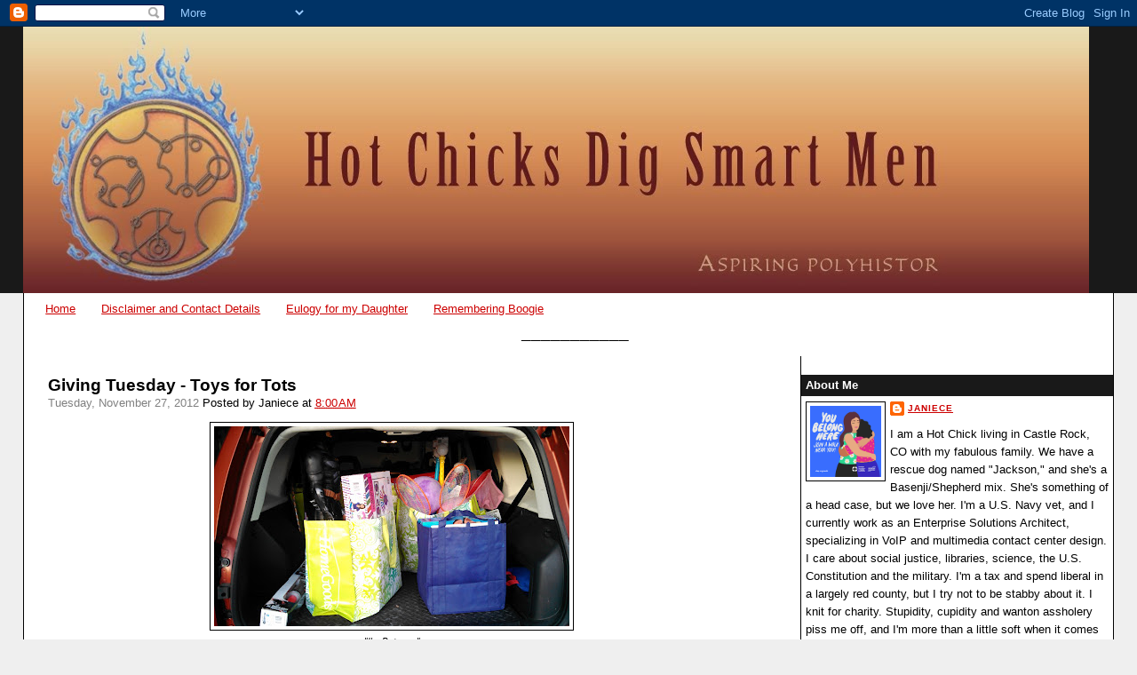

--- FILE ---
content_type: text/html; charset=UTF-8
request_url: http://www.hotchicksdigsmartmen.com/2012/11/giving-tuesday-toys-for-tots.html
body_size: 15142
content:
<!DOCTYPE html>
<html dir='ltr' xmlns='http://www.w3.org/1999/xhtml' xmlns:b='http://www.google.com/2005/gml/b' xmlns:data='http://www.google.com/2005/gml/data' xmlns:expr='http://www.google.com/2005/gml/expr'>
<head>
<link href='https://www.blogger.com/static/v1/widgets/2944754296-widget_css_bundle.css' rel='stylesheet' type='text/css'/>
<meta content='text/html; charset=UTF-8' http-equiv='Content-Type'/>
<meta content='blogger' name='generator'/>
<link href='http://www.hotchicksdigsmartmen.com/favicon.ico' rel='icon' type='image/x-icon'/>
<link href='http://www.hotchicksdigsmartmen.com/2012/11/giving-tuesday-toys-for-tots.html' rel='canonical'/>
<link rel="alternate" type="application/atom+xml" title="Hot Chicks Dig Smart Men - Atom" href="http://www.hotchicksdigsmartmen.com/feeds/posts/default" />
<link rel="alternate" type="application/rss+xml" title="Hot Chicks Dig Smart Men - RSS" href="http://www.hotchicksdigsmartmen.com/feeds/posts/default?alt=rss" />
<link rel="service.post" type="application/atom+xml" title="Hot Chicks Dig Smart Men - Atom" href="https://www.blogger.com/feeds/9112925820320944611/posts/default" />

<link rel="alternate" type="application/atom+xml" title="Hot Chicks Dig Smart Men - Atom" href="http://www.hotchicksdigsmartmen.com/feeds/4142277690521978289/comments/default" />
<!--Can't find substitution for tag [blog.ieCssRetrofitLinks]-->
<link href='https://blogger.googleusercontent.com/img/b/R29vZ2xl/AVvXsEh_BzKjM_a3_G_eLhuXhqpdyW8t01PGN0cPz-OipoUkpGV0gABI-hDOqGtWHzGcw3wo4eIuuX7OXCm07Om0MC8puOFcwtH0gncKNV5ZblfDiqdBT64wjHrvijYCQnfBKNy2I0H7h1iUqvI/s400/IMG_20121127_071641_490.jpg' rel='image_src'/>
<meta content='http://www.hotchicksdigsmartmen.com/2012/11/giving-tuesday-toys-for-tots.html' property='og:url'/>
<meta content='Giving Tuesday - Toys for Tots' property='og:title'/>
<meta content='  &quot;I&#39;m Batman.&quot;    Since I&#39;ve been so vociferous in my condemnation of Black Friday , I&#39;m happy to have participated in Giving Tuesday  this...' property='og:description'/>
<meta content='https://blogger.googleusercontent.com/img/b/R29vZ2xl/AVvXsEh_BzKjM_a3_G_eLhuXhqpdyW8t01PGN0cPz-OipoUkpGV0gABI-hDOqGtWHzGcw3wo4eIuuX7OXCm07Om0MC8puOFcwtH0gncKNV5ZblfDiqdBT64wjHrvijYCQnfBKNy2I0H7h1iUqvI/w1200-h630-p-k-no-nu/IMG_20121127_071641_490.jpg' property='og:image'/>
<title>Hot Chicks Dig Smart Men: Giving Tuesday - Toys for Tots</title>
<style id='page-skin-1' type='text/css'><!--
/*
-----------------------------------------------
Blogger Template Style
Name:     Stretch Denim
Designer: Darren Delaye
URL:      www.DarrenDelaye.com
Date:     11 Jul 2006
-----------------------------------------------
*/
/* Variable definitions
====================
<Variable name="bgColor" description="Page Background Color"
type="color" default="#efefef">
<Variable name="textColor" description="Text Color"
type="color" default="#333333">
<Variable name="linkColor" description="Link Color"
type="color" default="#336699">
<Variable name="headerBgColor" description="Page Header Background Color"
type="color" default="#336699">
<Variable name="headerTextColor" description="Page Header Text Color"
type="color" default="#ffffff">
<Variable name="headerCornersColor" description="Page Header Corners Color"
type="color" default="#528bc5">
<Variable name="mainBgColor" description="Main Background Color"
type="color" default="#ffffff">
<Variable name="borderColor" description="Border Color"
type="color" default="#cccccc">
<Variable name="dateHeaderColor" description="Date Header Color"
type="color" default="#999999">
<Variable name="sidebarTitleBgColor" description="Sidebar Title Background Color"
type="color" default="#ffd595">
<Variable name="sidebarTitleTextColor" description="Sidebar Title Text Color"
type="color" default="#333333">
<Variable name="bodyFont" description="Text Font"
type="font" default="normal normal 100% Verdana, Arial, Sans-serif;">
<Variable name="headerFont" description="Page Header Font"
type="font" default="normal normal 210% Verdana, Arial, Sans-serif;">
<Variable name="startSide" description="Start side in blog language"
type="automatic" default="left">
<Variable name="endSide" description="End side in blog language"
type="automatic" default="right">
*/
body {
background: #efefef;
margin: 0;
padding: 0px;
font: x-small Verdana, Arial;
text-align: center;
color: #000000;
font-size/* */:/**/small;
font-size: /**/small;
}
a:link {
color: #cc0000;
}
a:visited {
color: #cc0000;
}
a img {
border-width: 0;
}
#outer-wrapper {
font: normal normal 99% Verdana, Arial, Sans-serif;;
}
/* Header
----------------------------------------------- */
#header-wrapper {
margin:0;
padding: 0;
background-color: #191919;
text-align: left;
}
#header {
margin: 0 2%;
background-color: #191919;
color: #ffffff;
padding: 0;
font: normal normal 210% Verdana, Arial, Sans-serif;;
position: relative;
}
h1.title {
padding-top: 38px;
margin: 0 1% .1em;
line-height: 1.2em;
font-size: 100%;
}
h1.title a, h1.title a:visited {
color: #ffffff;
text-decoration: none;
}
#header .description {
display: block;
margin: 0 1%;
padding: 0 0 40px;
line-height: 1.4em;
font-size: 50%;
}
/* Content
----------------------------------------------- */
.clear {
clear: both;
}
#content-wrapper {
margin: 0 2%;
padding: 0 0 0 15px;
text-align: left;
background-color: #ffffff;
border: 1px solid #000000;
border-top: 0;
}
#main-wrapper {
margin-left: 1%;
width: 64%;
float: left;
background-color: #ffffff;
display: inline;       /* fix for doubling margin in IE */
word-wrap: break-word; /* fix for long text breaking sidebar float in IE */
overflow: hidden;      /* fix for long non-text content breaking IE sidebar float */
}
#sidebar-wrapper {
margin-right: 0;
width: 29%;
float: right;
background-color: #ffffff;
border-left: 1px solid #000000;
display: inline;       /* fix for doubling margin in IE */
word-wrap: break-word; /* fix for long text breaking sidebar float in IE */
overflow: hidden;      /* fix for long non-text content breaking IE sidebar float */
}
/* Headings
----------------------------------------------- */
h2, h3 {
margin: 0;
}
/* Posts
----------------------------------------------- */
.date-header {
margin: 1.5em 0 0;
font-weight: normal;
color: #808080;
font-size: 100%;
}
.post {
margin: 0 0 1.5em;
padding-bottom: 1.5em;
}
.post-title {
margin: 1em 0 0;
padding: 0;
font-size: 150%;
font-weight: bold;
line-height: 1.3em;
}
.post-title a, .post-title a:visited, .post-title strong {
text-decoration: none;
color: #000000;
font-weight: bold;
}
.post div {
margin: 0 0 .75em;
line-height: 1.3em;
}
.post-footer {
margin: -.25em 0 0;
color: #000000;
font-size: 87%;
}
.post-footer .span {
margin-right: .3em;
}
.post img {
padding: 4px;
border: 1px solid #000000;
}
.post blockquote {
margin: 1em 20px;
}
.post blockquote p {
margin: .75em 0;
}
/* Comments
----------------------------------------------- */
#comments h4 {
margin: 1em 0;
color: #808080;
}
#comments h4 strong {
font-size: 110%;
}
#comments-block {
margin: 1em 0 1.5em;
line-height: 1.3em;
}
#comments-block dt {
margin: .5em 0;
}
#comments-block dd {
margin: .25em 0 0;
}
#comments-block dd.comment-footer {
margin: -.25em 0 2em;
line-height: 1.4em;
font-size: 78%;
}
#comments-block dd p {
margin: 0 0 .75em;
}
.deleted-comment {
font-style:italic;
color:gray;
}
.feed-links {
clear: both;
line-height: 2.5em;
}
#blog-pager-newer-link {
float: left;
}
#blog-pager-older-link {
float: right;
}
#blog-pager {
text-align: center;
}
/* Sidebar Content
----------------------------------------------- */
.sidebar h2 {
margin: 1.6em 0 .5em;
padding: 4px 5px;
background-color: #191919;
font-size: 100%;
color: #ffffff;
}
.sidebar ul {
margin: 0;
padding: 0;
list-style: none;
}
.sidebar li {
margin: 0;
padding-top: 0;
padding-right: 0;
padding-bottom: .5em;
padding-left: 15px;
text-indent: -15px;
line-height: 1.5em;
}
.sidebar {
color: #000000;
line-height:1.3em;
}
.sidebar .widget {
margin-bottom: 1em;
}
.sidebar .widget-content {
margin: 0 5px;
}
/* Profile
----------------------------------------------- */
.profile-img {
float: left;
margin-top: 0;
margin-right: 5px;
margin-bottom: 5px;
margin-left: 0;
padding: 4px;
border: 1px solid #000000;
}
.profile-data {
margin:0;
text-transform:uppercase;
letter-spacing:.1em;
font-weight: bold;
line-height: 1.6em;
font-size: 78%;
}
.profile-datablock {
margin:.5em 0 .5em;
}
.profile-textblock {
margin: 0.5em 0;
line-height: 1.6em;
}
/* Footer
----------------------------------------------- */
#footer {
clear: both;
text-align: center;
color: #000000;
}
#footer .widget {
margin:.5em;
padding-top: 20px;
font-size: 85%;
line-height: 1.5em;
text-align: left;
}
/** Page structure tweaks for layout editor wireframe */
body#layout #header {
width: 750px;
}

--></style>
<link href='https://www.blogger.com/dyn-css/authorization.css?targetBlogID=9112925820320944611&amp;zx=cdd57db3-7e91-4603-a1ea-6d0401665e17' media='none' onload='if(media!=&#39;all&#39;)media=&#39;all&#39;' rel='stylesheet'/><noscript><link href='https://www.blogger.com/dyn-css/authorization.css?targetBlogID=9112925820320944611&amp;zx=cdd57db3-7e91-4603-a1ea-6d0401665e17' rel='stylesheet'/></noscript>
<meta name='google-adsense-platform-account' content='ca-host-pub-1556223355139109'/>
<meta name='google-adsense-platform-domain' content='blogspot.com'/>

</head>
<body>
<div class='navbar section' id='navbar'><div class='widget Navbar' data-version='1' id='Navbar1'><script type="text/javascript">
    function setAttributeOnload(object, attribute, val) {
      if(window.addEventListener) {
        window.addEventListener('load',
          function(){ object[attribute] = val; }, false);
      } else {
        window.attachEvent('onload', function(){ object[attribute] = val; });
      }
    }
  </script>
<div id="navbar-iframe-container"></div>
<script type="text/javascript" src="https://apis.google.com/js/platform.js"></script>
<script type="text/javascript">
      gapi.load("gapi.iframes:gapi.iframes.style.bubble", function() {
        if (gapi.iframes && gapi.iframes.getContext) {
          gapi.iframes.getContext().openChild({
              url: 'https://www.blogger.com/navbar/9112925820320944611?po\x3d4142277690521978289\x26origin\x3dhttp://www.hotchicksdigsmartmen.com',
              where: document.getElementById("navbar-iframe-container"),
              id: "navbar-iframe"
          });
        }
      });
    </script><script type="text/javascript">
(function() {
var script = document.createElement('script');
script.type = 'text/javascript';
script.src = '//pagead2.googlesyndication.com/pagead/js/google_top_exp.js';
var head = document.getElementsByTagName('head')[0];
if (head) {
head.appendChild(script);
}})();
</script>
</div></div>
<div id='outer-wrapper'><div id='wrap2'>
<!-- skip links for text browsers -->
<span id='skiplinks' style='display:none;'>
<a href='#main'>skip to main </a> |
      <a href='#sidebar'>skip to sidebar</a>
</span>
<div id='header-wrapper'>
<div class='header section' id='header'><div class='widget Header' data-version='1' id='Header1'>
<div id='header-inner'>
<a href='http://www.hotchicksdigsmartmen.com/' style='display: block'>
<img alt='Hot Chicks Dig Smart Men' height='300px; ' id='Header1_headerimg' src='https://blogger.googleusercontent.com/img/b/R29vZ2xl/AVvXsEgyC3KxERa9FAHpI-BQaZxOe0QJoulmnK7Fe_CyeQsoPuU9R4p8zOagjavw3JSfqdYhVn-xP34igE8GTwSJSpRkbIhm0XuiQ1AhQqj40rtJa5OsKqW_7En3xAW6awat1RAtO53JOHl8hnc/s1600/BlogBannerFinal.jpg' style='display: block' width='1200px; '/>
</a>
</div>
</div></div>
</div>
<div id='content-wrapper'>
<div id='crosscol-wrapper' style='text-align:center'>
<div class='crosscol section' id='crosscol'><div class='widget PageList' data-version='1' id='PageList1'>
<h2>Pages</h2>
<div class='widget-content'>
<ul>
<li>
<a href='http://www.hotchicksdigsmartmen.com/'>Home</a>
</li>
<li>
<a href='http://www.hotchicksdigsmartmen.com/p/disclaimer-and-contact-details.html'>Disclaimer and Contact Details</a>
</li>
<li>
<a href='http://www.hotchicksdigsmartmen.com/p/eulogy-for-my-daughter.html'>Eulogy for my Daughter</a>
</li>
<li>
<a href='http://www.hotchicksdigsmartmen.com/p/remembering-boogie.html'>Remembering Boogie</a>
</li>
</ul>
<div class='clear'></div>
</div>
</div><div class='widget Text' data-version='1' id='Text5'>
<h2 class='title'>___________</h2>
<div class='widget-content'>
<span style="color:#ffffff;">_</span>
</div>
<div class='clear'></div>
</div></div>
</div>
<div id='main-wrapper'>
<div class='main section' id='main'><div class='widget Blog' data-version='1' id='Blog1'>
<div class='blog-posts hfeed'>
<!--Can't find substitution for tag [adStart]-->
<div class='post hentry uncustomized-post-template'>
<div class='posttop'></div>
<a name='4142277690521978289'></a>
<h2 class='post-title entry-title'>
<a href='http://www.hotchicksdigsmartmen.com/2012/11/giving-tuesday-toys-for-tots.html'>Giving Tuesday - Toys for Tots</a>
</h2>
<div class='post-header-line-1'>
<span class='date-header'>Tuesday, November 27, 2012</span>
<span class='post-author vcard'>
Posted by
<span class='fn'>Janiece</span>
</span>
<span class='post-timestamp'>
at
<a class='timestamp-link' href='http://www.hotchicksdigsmartmen.com/2012/11/giving-tuesday-toys-for-tots.html' rel='bookmark' title='permanent link'><abbr class='published' title='2012-11-27T08:00:00-07:00'>8:00&#8239;AM</abbr></a>
</span>
</div>
<div class='post-body entry-content'>
<table align="center" cellpadding="0" cellspacing="0" class="tr-caption-container" style="margin-left: auto; margin-right: auto; text-align: center;"><tbody>
<tr><td style="text-align: center;"><a href="https://blogger.googleusercontent.com/img/b/R29vZ2xl/AVvXsEh_BzKjM_a3_G_eLhuXhqpdyW8t01PGN0cPz-OipoUkpGV0gABI-hDOqGtWHzGcw3wo4eIuuX7OXCm07Om0MC8puOFcwtH0gncKNV5ZblfDiqdBT64wjHrvijYCQnfBKNy2I0H7h1iUqvI/s1600/IMG_20121127_071641_490.jpg" imageanchor="1" style="margin-left: auto; margin-right: auto;"><img border="0" height="225" src="https://blogger.googleusercontent.com/img/b/R29vZ2xl/AVvXsEh_BzKjM_a3_G_eLhuXhqpdyW8t01PGN0cPz-OipoUkpGV0gABI-hDOqGtWHzGcw3wo4eIuuX7OXCm07Om0MC8puOFcwtH0gncKNV5ZblfDiqdBT64wjHrvijYCQnfBKNy2I0H7h1iUqvI/s400/IMG_20121127_071641_490.jpg" width="400" /></a></td></tr>
<tr><td class="tr-caption" style="text-align: center;"><i>"I'm Batman."</i></td></tr>
</tbody></table>
<br />
Since I've been so vociferous in my condemnation of <a href="http://www.hotchicksdigsmartmen.com/2012/11/you-will-never-find-more-wretched-hive.html">Black Friday</a>, I'm happy to have participated in <a href="http://givingtuesday.org/">Giving Tuesday</a> this morning by dropping off the yearly haul for <a href="http://www.toysfortots.org/">Toys for Tots</a> at our local collection point, <a href="http://www.kellersproauto.com/">Keller's Professional Auto &amp; Diesel</a>* here in Parker. This is our third year of donating a Jeepful of Toys to the Tots, and my Hot Daughter's second year participating in the buying process for our family's donation. This is the kind of consumerism I can get behind. <br />
<br />
<span style="font-size: x-small;">___________</span><br />
<span style="font-size: x-small;">*Good folks over there at Keller's - they service my Patriot. </span>
<div style='clear: both;'></div>
</div>
<div class='post-footer'>
<div class='post-footer-line post-footer-line-1'>
<span class='reaction-buttons'>
</span>
<span class='star-ratings'>
</span>
<span class='post-comment-link'>
</span>
<span class='post-backlinks post-comment-link'>
</span>
<span class='post-labels'>
Labels:
<a href='http://www.hotchicksdigsmartmen.com/search/label/Charities' rel='tag'>Charities</a>,
<a href='http://www.hotchicksdigsmartmen.com/search/label/Holidays' rel='tag'>Holidays</a>
</span>
<span class='post-icons'>
<span class='item-action'>
<a href='https://www.blogger.com/email-post/9112925820320944611/4142277690521978289' title='Email Post'>
<img alt='' class='icon-action' src='http://www.blogger.com/img/icon18_email.gif'/>
</a>
</span>
<span class='item-control blog-admin pid-304621418'>
<a href='https://www.blogger.com/post-edit.g?blogID=9112925820320944611&postID=4142277690521978289&from=pencil' title='Edit Post'>
<img alt='' class='icon-action' src='http://www.blogger.com/img/icon18_edit_allbkg.gif'/>
</a>
</span>
</span>
</div>
<div class='post-footer-line post-footer-line-2'>
</div>
<div class='post-footer-line post-footer-line-3'></div>
</div>
</div>
<div class='comments' id='comments'>
<a name='comments'></a>
<h4>

          1 comments:
        
</h4>
<dl id='comments-block'>
<dt class='comment-author ' id='c2519936457747873642'>
<a name='c2519936457747873642'></a>
<a href='https://www.blogger.com/profile/04120181704524007556' rel='nofollow'>mom in northern</a>
said...
</dt>
<dd class='comment-body'>
<p>And your sleigh is red too !!</p>
</dd>
<dd class='comment-footer'>
<span class='comment-timestamp'>
<a href='http://www.hotchicksdigsmartmen.com/2012/11/giving-tuesday-toys-for-tots.html?showComment=1354040425191#c2519936457747873642' title='comment permalink'>
November 27, 2012 at 11:20&#8239;AM
</a>
<span class='item-control blog-admin pid-132677941'>
<a href='https://www.blogger.com/comment/delete/9112925820320944611/2519936457747873642' title='Delete Comment'>
<img src='http://www.blogger.com/img/icon_delete13.gif'/>
</a>
</span>
</span>
</dd>
</dl>
<p class='comment-footer'>
<a href='https://www.blogger.com/comment/fullpage/post/9112925820320944611/4142277690521978289' onclick=''>Post a Comment</a>
</p>
<div id='backlinks-container'>
<div id='Blog1_backlinks-container'>
</div>
</div>
</div>
<!--Can't find substitution for tag [adEnd]-->
</div>
<div class='blog-pager' id='blog-pager'>
<span id='blog-pager-newer-link'>
<a class='blog-pager-newer-link' href='http://www.hotchicksdigsmartmen.com/2012/11/happy-anniversary.html' id='Blog1_blog-pager-newer-link' title='Newer Post'>Newer Post</a>
</span>
<span id='blog-pager-older-link'>
<a class='blog-pager-older-link' href='http://www.hotchicksdigsmartmen.com/2012/11/a-word-of-thanks.html' id='Blog1_blog-pager-older-link' title='Older Post'>Older Post</a>
</span>
<a class='home-link' href='http://www.hotchicksdigsmartmen.com/'>Home</a>
</div>
<div class='clear'></div>
<div class='post-feeds'>
<div class='feed-links'>
Subscribe to:
<a class='feed-link' href='http://www.hotchicksdigsmartmen.com/feeds/4142277690521978289/comments/default' target='_blank' type='application/atom+xml'>Post Comments (Atom)</a>
</div>
</div>
</div></div>
</div>
<div id='sidebar-wrapper'>
<div class='sidebar section' id='sidebar'><div class='widget Profile' data-version='1' id='Profile1'>
<h2>About Me</h2>
<div class='widget-content'>
<a href='https://www.blogger.com/profile/06223994862015217811'><img alt='My photo' class='profile-img' height='80' src='//blogger.googleusercontent.com/img/b/R29vZ2xl/AVvXsEiYLkhor50vhviSdM-Wrwu3x9BJK3ledGEksp4HQmvzlPd8df3ltgrVh_Hd2p2lln9PV3Qj6MeUNUf3xq_VO9uv0RyqO8WtH7m5oiKW3DDWFAW318pq19OLDMrgb0JZxGA/s220/16144.png' width='80'/></a>
<dl class='profile-datablock'>
<dt class='profile-data'>
<a class='profile-name-link g-profile' href='https://www.blogger.com/profile/06223994862015217811' rel='author' style='background-image: url(//www.blogger.com/img/logo-16.png);'>
Janiece
</a>
</dt>
<dd class='profile-textblock'>I am a Hot Chick living in Castle Rock, CO with my fabulous family. We have a rescue dog named "Jackson," and she's a Basenji/Shepherd mix. She's something of a head case, but we love her.  I'm a U.S. Navy vet, and I currently work as an Enterprise Solutions Architect, specializing in VoIP and multimedia contact center design. I care about social justice, libraries, science, the U.S. Constitution and the military. I'm a tax and spend liberal in a largely red county, but I try not to be stabby about it. I knit for charity. Stupidity, cupidity and wanton assholery piss me off, and I'm more than a little soft when it comes to dogs and those who serve others. I blog about whatever I feel like. I use foul language, so if that sort of thing offends you, feel free to fuck off now - if I'm unwilling to clean up my language for my fabulous Great Auntie Margie, I'm unlikely to do so for <em>you.</em> Newcomers are welcome here, especially those who disagree with me, but trolling and spamming will be met with the Shovel of Doom&#8482;.</dd>
</dl>
<a class='profile-link' href='https://www.blogger.com/profile/06223994862015217811' rel='author'>View my complete profile</a>
<div class='clear'></div>
</div>
</div><div class='widget LinkList' data-version='1' id='LinkList3'>
<h2>Are you a new visitor? Check out my favorite essays.</h2>
<div class='widget-content'>
<ul>
<li><a href='http://www.hotchicksdigsmartmen.com/2010/03/america-fuck-yeah.html'>"America! Fuck, Yeah!"</a></li>
<li><a href='http://www.hotchicksdigsmartmen.com/2010/07/family-affair.html'>A Family Affair</a></li>
<li><a href='http://www.hotchicksdigsmartmen.com/2010/10/accepting-me.html'>Accepting Me</a></li>
<li><a href='http://www.hotchicksdigsmartmen.com/2016/04/do-you-hear-what-i-hear.html'>Do You Hear What I Hear</a></li>
<li><a href='http://www.hotchicksdigsmartmen.com/2010/10/judgey-me.html'>Judgey Me</a></li>
<li><a href='http://www.hotchicksdigsmartmen.com/2011/07/on-being-justifiable-snob.html'>On Being a Justifiable Snob</a></li>
<li><a href='http://www.hotchicksdigsmartmen.com/2015/11/on-refugees-risk-and-value-of-courage.html'>On Refugees, Risk, and the Value of Courage</a></li>
<li><a href='http://www.hotchicksdigsmartmen.com/2008/04/on-nature-of-love.html'>On the Nature of Love</a></li>
<li><a href='http://www.hotchicksdigsmartmen.com/2010/03/personality-and-character.html'>Pesonality and Character</a></li>
<li><a href='http://www.hotchicksdigsmartmen.com/2013/05/rules-for-life.html'>Rules for Life</a></li>
<li><a href='http://www.hotchicksdigsmartmen.com/2019/03/the-ball-in-box.html'>The Ball in the Box</a></li>
<li><a href='http://www.hotchicksdigsmartmen.com/2018/10/the-men-in-my-life.html'>The Men in my Life</a></li>
<li><a href='http://www.hotchicksdigsmartmen.com/2014/06/things-that-are-none-of-my-business-non.html'>Things That are None of my Business - A Non-Comprehensive List</a></li>
<li><a href='http://www.hotchicksdigsmartmen.com/2019/06/treat-your-children-well.html'>Treat Your Children Well</a></li>
<li><a href='http://www.hotchicksdigsmartmen.com/2013/04/why-i-run.html'>Why I Run</a></li>
<li><a href='http://www.hotchicksdigsmartmen.com/2011/04/you-are-what-you-do-when-it-counts.html'>You Are What You Do When it Counts</a></li>
</ul>
<div class='clear'></div>
</div>
</div><div class='widget HTML' data-version='1' id='HTML1'>
<h2 class='title'>Have you tried eBate/Rakatun? Let me refer you and get an additional $10 rebate!</h2>
<div class='widget-content'>
<a href='https://www.ebates.com/r/JANIEC331?eeid=28585' target='_blank' rel='nofollow'>
                        <img src='https://www.ebates.com/images/referral/2017/ebates-referral-button.png' alt='Ebates Coupons and Cash Back' height='31' width='171' border='0'/>
                        </a>
</div>
<div class='clear'></div>
</div><div class='widget LinkList' data-version='1' id='LinkList4'>
<h2>UNESCO World Heritage Sites I've Visited</h2>
<div class='widget-content'>
<ul>
<li><a href='http://whc.unesco.org/en/list/1192'>Bahrain - Qal&#8217;at al-Bahrain &#8211; Ancient Harbour and Capital of Dilmun</a></li>
<li><a href='https://whc.unesco.org/en/list/996'>Belgium - Historic Center of Brugge</a></li>
<li><a href='http://whc.unesco.org/en/list/300'>Canada - Historic District of Old Québec</a></li>
<li><a href='http://whc.unesco.org/en/list/95'>Croatia - Old city of Dubrovnik</a></li>
<li><a href='https://whc.unesco.org/en/list/1181'>France - Le Havre, the City Rebuilt by Auguste Perret</a></li>
<li><a href='http://whc.unesco.org/en/list/404'>Greece - Acropolis, Athens</a></li>
<li><a href='http://whc.unesco.org/en/list/829'>Italy - Archaeological Areas of Pompei, Herculaneum and Torre Annunziata</a></li>
<li><a href='https://whc.unesco.org/en/list/174'>Italy - Historic Center of Florence</a></li>
<li><a href='https://whc.unesco.org/en/list/826'>Italy - Portovenere, Cinque Terre, and the Islands (Palmaria, Tino and Tinetto)</a></li>
<li><a href='https://whc.unesco.org/en/list/91'>Italy -Historic Centre of Rome, the Properties of the Holy See in that City Enjoying Extraterritorial Rights and San Paolo Fuori le Mura</a></li>
<li><a href='http://whc.unesco.org/en/list/125'>Montenegro - Natural and Culturo-Historical Region of Kotor</a></li>
<li><a href='https://whc.unesco.org/en/list/1349'>Netherlands - Seventeenth-Century Canal Ring Area of Amsterdam inside the Singelgracht</a></li>
<li><a href='http://whc.unesco.org/en/list/677'>Philippines - Baroque Churches of the Philippines</a></li>
<li><a href='https://whc.unesco.org/en/list/514'>Scotland - Heart of Neolithic Orkney</a></li>
<li><a href='https://whc.unesco.org/en/list/1485'>Scotland - The Forth Bridge</a></li>
<li><a href='http://whc.unesco.org/en/list/1483'>Singapore - Singapore Botanical Gardens</a></li>
<li><a href='http://whc.unesco.org/en/list/72'>USA -  Kluane / Wrangell-St. Elias / Glacier Bay / Tatshenshini-Alsek</a></li>
<li><a href='http://whc.unesco.org/en/list/75'>USA - Grand Canyon National Park</a></li>
<li><a href='http://whc.unesco.org/en/list/259'>USA - Great Smoky Mountains National Park</a></li>
<li><a href='http://whc.unesco.org/en/list/409'>USA - Hawai'i Volcanoes National park</a></li>
<li><a href='http://whc.unesco.org/en/list/27'>USA - Mesa Verde National Park</a></li>
<li><a href='http://whc.unesco.org/en/list/134'>USA - Redwood National and State Parks</a></li>
<li><a href='http://whc.unesco.org/en/list/28'>USA - Yellowstone National Park</a></li>
<li><a href='http://whc.unesco.org/en/list/308'>USA - Yosemite National Park</a></li>
</ul>
<div class='clear'></div>
</div>
</div><div class='widget Image' data-version='1' id='Image1'>
<h2>UCF Plankowner</h2>
<div class='widget-content'>
<a href='http://hotchicksdigsmartmen.blogspot.com/2008/12/super-secret-cyber-organizations-rock.html'>
<img alt='UCF Plankowner' height='146' id='Image1_img' src='http://3.bp.blogspot.com/_2eSfnCtBHyw/SbZt765XBzI/AAAAAAAABh8/c5mHDpAI-8E/S209/UCF+Logo.jpg' width='150'/>
</a>
<br/>
</div>
<div class='clear'></div>
</div><div class='widget LinkList' data-version='1' id='LinkList2'>
<h2>Join Me on Goodreads!</h2>
<div class='widget-content'>
<ul>
<li><a href='http://www.shelfari.com/janiece_hcdsm'>Janiece's Reading List</a></li>
</ul>
<div class='clear'></div>
</div>
</div><div class='widget Subscribe' data-version='1' id='Subscribe1'>
<div style='white-space:nowrap'>
<h2 class='title'>Subscribe To Hot Chicks Dig Smart Men</h2>
<div class='widget-content'>
<div class='subscribe-wrapper subscribe-type-POST'>
<div class='subscribe expanded subscribe-type-POST' id='SW_READER_LIST_Subscribe1POST' style='display:none;'>
<div class='top'>
<span class='inner' onclick='return(_SW_toggleReaderList(event, "Subscribe1POST"));'>
<img class='subscribe-dropdown-arrow' src='https://resources.blogblog.com/img/widgets/arrow_dropdown.gif'/>
<img align='absmiddle' alt='' border='0' class='feed-icon' src='https://resources.blogblog.com/img/icon_feed12.png'/>
Posts
</span>
<div class='feed-reader-links'>
<a class='feed-reader-link' href='https://www.netvibes.com/subscribe.php?url=http%3A%2F%2Fwww.hotchicksdigsmartmen.com%2Ffeeds%2Fposts%2Fdefault' target='_blank'>
<img src='https://resources.blogblog.com/img/widgets/subscribe-netvibes.png'/>
</a>
<a class='feed-reader-link' href='https://add.my.yahoo.com/content?url=http%3A%2F%2Fwww.hotchicksdigsmartmen.com%2Ffeeds%2Fposts%2Fdefault' target='_blank'>
<img src='https://resources.blogblog.com/img/widgets/subscribe-yahoo.png'/>
</a>
<a class='feed-reader-link' href='http://www.hotchicksdigsmartmen.com/feeds/posts/default' target='_blank'>
<img align='absmiddle' class='feed-icon' src='https://resources.blogblog.com/img/icon_feed12.png'/>
                  Atom
                </a>
</div>
</div>
<div class='bottom'></div>
</div>
<div class='subscribe' id='SW_READER_LIST_CLOSED_Subscribe1POST' onclick='return(_SW_toggleReaderList(event, "Subscribe1POST"));'>
<div class='top'>
<span class='inner'>
<img class='subscribe-dropdown-arrow' src='https://resources.blogblog.com/img/widgets/arrow_dropdown.gif'/>
<span onclick='return(_SW_toggleReaderList(event, "Subscribe1POST"));'>
<img align='absmiddle' alt='' border='0' class='feed-icon' src='https://resources.blogblog.com/img/icon_feed12.png'/>
Posts
</span>
</span>
</div>
<div class='bottom'></div>
</div>
</div>
<div class='subscribe-wrapper subscribe-type-PER_POST'>
<div class='subscribe expanded subscribe-type-PER_POST' id='SW_READER_LIST_Subscribe1PER_POST' style='display:none;'>
<div class='top'>
<span class='inner' onclick='return(_SW_toggleReaderList(event, "Subscribe1PER_POST"));'>
<img class='subscribe-dropdown-arrow' src='https://resources.blogblog.com/img/widgets/arrow_dropdown.gif'/>
<img align='absmiddle' alt='' border='0' class='feed-icon' src='https://resources.blogblog.com/img/icon_feed12.png'/>
Comments
</span>
<div class='feed-reader-links'>
<a class='feed-reader-link' href='https://www.netvibes.com/subscribe.php?url=http%3A%2F%2Fwww.hotchicksdigsmartmen.com%2Ffeeds%2F4142277690521978289%2Fcomments%2Fdefault' target='_blank'>
<img src='https://resources.blogblog.com/img/widgets/subscribe-netvibes.png'/>
</a>
<a class='feed-reader-link' href='https://add.my.yahoo.com/content?url=http%3A%2F%2Fwww.hotchicksdigsmartmen.com%2Ffeeds%2F4142277690521978289%2Fcomments%2Fdefault' target='_blank'>
<img src='https://resources.blogblog.com/img/widgets/subscribe-yahoo.png'/>
</a>
<a class='feed-reader-link' href='http://www.hotchicksdigsmartmen.com/feeds/4142277690521978289/comments/default' target='_blank'>
<img align='absmiddle' class='feed-icon' src='https://resources.blogblog.com/img/icon_feed12.png'/>
                  Atom
                </a>
</div>
</div>
<div class='bottom'></div>
</div>
<div class='subscribe' id='SW_READER_LIST_CLOSED_Subscribe1PER_POST' onclick='return(_SW_toggleReaderList(event, "Subscribe1PER_POST"));'>
<div class='top'>
<span class='inner'>
<img class='subscribe-dropdown-arrow' src='https://resources.blogblog.com/img/widgets/arrow_dropdown.gif'/>
<span onclick='return(_SW_toggleReaderList(event, "Subscribe1PER_POST"));'>
<img align='absmiddle' alt='' border='0' class='feed-icon' src='https://resources.blogblog.com/img/icon_feed12.png'/>
Comments
</span>
</span>
</div>
<div class='bottom'></div>
</div>
</div>
<div style='clear:both'></div>
</div>
</div>
<div class='clear'></div>
</div>
<div class='widget TextList' data-version='1' id='TextList1'>
<h2>Charitable Knitting 2025</h2>
<div class='widget-content'>
<ul>
<li>Hats - 5</li>
<li>Afghans - 0</li>
<li>Scarves - 5</li>
<li>Lap Robes - 0</li>
<li>2023 - 185</li>
<li>2022 - 189</li>
<li>2021 - 450</li>
<li>2011-2020 - 2,885</li>
<li>2001 - 2010 Pieces - 2,583</li>
<li>21st Century - 5,918</li>
<li>Lifetime Total - 12,220</li>
</ul>
<div class='clear'></div>
</div>
</div>
<div class='widget BlogArchive' data-version='1' id='BlogArchive1'>
<h2>Archive</h2>
<div class='widget-content'>
<div id='ArchiveList'>
<div id='BlogArchive1_ArchiveList'>
<ul>
<li class='archivedate collapsed'>
<a class='toggle' href='//www.hotchicksdigsmartmen.com/2012/11/giving-tuesday-toys-for-tots.html?widgetType=BlogArchive&widgetId=BlogArchive1&action=toggle&dir=open&toggle=YEARLY-1641020400000&toggleopen=MONTHLY-1351749600000'>
<span class='zippy'>

              &#9658;
            
</span>
</a>
<a class='post-count-link' href='http://www.hotchicksdigsmartmen.com/2022/'>2022</a>
<span class='post-count' dir='ltr'>(7)</span>
<ul>
<li class='archivedate collapsed'>
<a class='toggle' href='//www.hotchicksdigsmartmen.com/2012/11/giving-tuesday-toys-for-tots.html?widgetType=BlogArchive&widgetId=BlogArchive1&action=toggle&dir=open&toggle=MONTHLY-1659333600000&toggleopen=MONTHLY-1351749600000'>
<span class='zippy'>

              &#9658;
            
</span>
</a>
<a class='post-count-link' href='http://www.hotchicksdigsmartmen.com/2022/08/'>August</a>
<span class='post-count' dir='ltr'>(1)</span>
</li>
</ul>
<ul>
<li class='archivedate collapsed'>
<a class='toggle' href='//www.hotchicksdigsmartmen.com/2012/11/giving-tuesday-toys-for-tots.html?widgetType=BlogArchive&widgetId=BlogArchive1&action=toggle&dir=open&toggle=MONTHLY-1651384800000&toggleopen=MONTHLY-1351749600000'>
<span class='zippy'>

              &#9658;
            
</span>
</a>
<a class='post-count-link' href='http://www.hotchicksdigsmartmen.com/2022/05/'>May</a>
<span class='post-count' dir='ltr'>(1)</span>
</li>
</ul>
<ul>
<li class='archivedate collapsed'>
<a class='toggle' href='//www.hotchicksdigsmartmen.com/2012/11/giving-tuesday-toys-for-tots.html?widgetType=BlogArchive&widgetId=BlogArchive1&action=toggle&dir=open&toggle=MONTHLY-1648792800000&toggleopen=MONTHLY-1351749600000'>
<span class='zippy'>

              &#9658;
            
</span>
</a>
<a class='post-count-link' href='http://www.hotchicksdigsmartmen.com/2022/04/'>April</a>
<span class='post-count' dir='ltr'>(1)</span>
</li>
</ul>
<ul>
<li class='archivedate collapsed'>
<a class='toggle' href='//www.hotchicksdigsmartmen.com/2012/11/giving-tuesday-toys-for-tots.html?widgetType=BlogArchive&widgetId=BlogArchive1&action=toggle&dir=open&toggle=MONTHLY-1646118000000&toggleopen=MONTHLY-1351749600000'>
<span class='zippy'>

              &#9658;
            
</span>
</a>
<a class='post-count-link' href='http://www.hotchicksdigsmartmen.com/2022/03/'>March</a>
<span class='post-count' dir='ltr'>(2)</span>
</li>
</ul>
<ul>
<li class='archivedate collapsed'>
<a class='toggle' href='//www.hotchicksdigsmartmen.com/2012/11/giving-tuesday-toys-for-tots.html?widgetType=BlogArchive&widgetId=BlogArchive1&action=toggle&dir=open&toggle=MONTHLY-1641020400000&toggleopen=MONTHLY-1351749600000'>
<span class='zippy'>

              &#9658;
            
</span>
</a>
<a class='post-count-link' href='http://www.hotchicksdigsmartmen.com/2022/01/'>January</a>
<span class='post-count' dir='ltr'>(2)</span>
</li>
</ul>
</li>
</ul>
<ul>
<li class='archivedate collapsed'>
<a class='toggle' href='//www.hotchicksdigsmartmen.com/2012/11/giving-tuesday-toys-for-tots.html?widgetType=BlogArchive&widgetId=BlogArchive1&action=toggle&dir=open&toggle=YEARLY-1609484400000&toggleopen=MONTHLY-1351749600000'>
<span class='zippy'>

              &#9658;
            
</span>
</a>
<a class='post-count-link' href='http://www.hotchicksdigsmartmen.com/2021/'>2021</a>
<span class='post-count' dir='ltr'>(11)</span>
<ul>
<li class='archivedate collapsed'>
<a class='toggle' href='//www.hotchicksdigsmartmen.com/2012/11/giving-tuesday-toys-for-tots.html?widgetType=BlogArchive&widgetId=BlogArchive1&action=toggle&dir=open&toggle=MONTHLY-1638342000000&toggleopen=MONTHLY-1351749600000'>
<span class='zippy'>

              &#9658;
            
</span>
</a>
<a class='post-count-link' href='http://www.hotchicksdigsmartmen.com/2021/12/'>December</a>
<span class='post-count' dir='ltr'>(2)</span>
</li>
</ul>
<ul>
<li class='archivedate collapsed'>
<a class='toggle' href='//www.hotchicksdigsmartmen.com/2012/11/giving-tuesday-toys-for-tots.html?widgetType=BlogArchive&widgetId=BlogArchive1&action=toggle&dir=open&toggle=MONTHLY-1630476000000&toggleopen=MONTHLY-1351749600000'>
<span class='zippy'>

              &#9658;
            
</span>
</a>
<a class='post-count-link' href='http://www.hotchicksdigsmartmen.com/2021/09/'>September</a>
<span class='post-count' dir='ltr'>(1)</span>
</li>
</ul>
<ul>
<li class='archivedate collapsed'>
<a class='toggle' href='//www.hotchicksdigsmartmen.com/2012/11/giving-tuesday-toys-for-tots.html?widgetType=BlogArchive&widgetId=BlogArchive1&action=toggle&dir=open&toggle=MONTHLY-1625119200000&toggleopen=MONTHLY-1351749600000'>
<span class='zippy'>

              &#9658;
            
</span>
</a>
<a class='post-count-link' href='http://www.hotchicksdigsmartmen.com/2021/07/'>July</a>
<span class='post-count' dir='ltr'>(2)</span>
</li>
</ul>
<ul>
<li class='archivedate collapsed'>
<a class='toggle' href='//www.hotchicksdigsmartmen.com/2012/11/giving-tuesday-toys-for-tots.html?widgetType=BlogArchive&widgetId=BlogArchive1&action=toggle&dir=open&toggle=MONTHLY-1617256800000&toggleopen=MONTHLY-1351749600000'>
<span class='zippy'>

              &#9658;
            
</span>
</a>
<a class='post-count-link' href='http://www.hotchicksdigsmartmen.com/2021/04/'>April</a>
<span class='post-count' dir='ltr'>(1)</span>
</li>
</ul>
<ul>
<li class='archivedate collapsed'>
<a class='toggle' href='//www.hotchicksdigsmartmen.com/2012/11/giving-tuesday-toys-for-tots.html?widgetType=BlogArchive&widgetId=BlogArchive1&action=toggle&dir=open&toggle=MONTHLY-1614582000000&toggleopen=MONTHLY-1351749600000'>
<span class='zippy'>

              &#9658;
            
</span>
</a>
<a class='post-count-link' href='http://www.hotchicksdigsmartmen.com/2021/03/'>March</a>
<span class='post-count' dir='ltr'>(2)</span>
</li>
</ul>
<ul>
<li class='archivedate collapsed'>
<a class='toggle' href='//www.hotchicksdigsmartmen.com/2012/11/giving-tuesday-toys-for-tots.html?widgetType=BlogArchive&widgetId=BlogArchive1&action=toggle&dir=open&toggle=MONTHLY-1609484400000&toggleopen=MONTHLY-1351749600000'>
<span class='zippy'>

              &#9658;
            
</span>
</a>
<a class='post-count-link' href='http://www.hotchicksdigsmartmen.com/2021/01/'>January</a>
<span class='post-count' dir='ltr'>(3)</span>
</li>
</ul>
</li>
</ul>
<ul>
<li class='archivedate collapsed'>
<a class='toggle' href='//www.hotchicksdigsmartmen.com/2012/11/giving-tuesday-toys-for-tots.html?widgetType=BlogArchive&widgetId=BlogArchive1&action=toggle&dir=open&toggle=YEARLY-1577862000000&toggleopen=MONTHLY-1351749600000'>
<span class='zippy'>

              &#9658;
            
</span>
</a>
<a class='post-count-link' href='http://www.hotchicksdigsmartmen.com/2020/'>2020</a>
<span class='post-count' dir='ltr'>(20)</span>
<ul>
<li class='archivedate collapsed'>
<a class='toggle' href='//www.hotchicksdigsmartmen.com/2012/11/giving-tuesday-toys-for-tots.html?widgetType=BlogArchive&widgetId=BlogArchive1&action=toggle&dir=open&toggle=MONTHLY-1606806000000&toggleopen=MONTHLY-1351749600000'>
<span class='zippy'>

              &#9658;
            
</span>
</a>
<a class='post-count-link' href='http://www.hotchicksdigsmartmen.com/2020/12/'>December</a>
<span class='post-count' dir='ltr'>(1)</span>
</li>
</ul>
<ul>
<li class='archivedate collapsed'>
<a class='toggle' href='//www.hotchicksdigsmartmen.com/2012/11/giving-tuesday-toys-for-tots.html?widgetType=BlogArchive&widgetId=BlogArchive1&action=toggle&dir=open&toggle=MONTHLY-1604210400000&toggleopen=MONTHLY-1351749600000'>
<span class='zippy'>

              &#9658;
            
</span>
</a>
<a class='post-count-link' href='http://www.hotchicksdigsmartmen.com/2020/11/'>November</a>
<span class='post-count' dir='ltr'>(2)</span>
</li>
</ul>
<ul>
<li class='archivedate collapsed'>
<a class='toggle' href='//www.hotchicksdigsmartmen.com/2012/11/giving-tuesday-toys-for-tots.html?widgetType=BlogArchive&widgetId=BlogArchive1&action=toggle&dir=open&toggle=MONTHLY-1601532000000&toggleopen=MONTHLY-1351749600000'>
<span class='zippy'>

              &#9658;
            
</span>
</a>
<a class='post-count-link' href='http://www.hotchicksdigsmartmen.com/2020/10/'>October</a>
<span class='post-count' dir='ltr'>(2)</span>
</li>
</ul>
<ul>
<li class='archivedate collapsed'>
<a class='toggle' href='//www.hotchicksdigsmartmen.com/2012/11/giving-tuesday-toys-for-tots.html?widgetType=BlogArchive&widgetId=BlogArchive1&action=toggle&dir=open&toggle=MONTHLY-1598940000000&toggleopen=MONTHLY-1351749600000'>
<span class='zippy'>

              &#9658;
            
</span>
</a>
<a class='post-count-link' href='http://www.hotchicksdigsmartmen.com/2020/09/'>September</a>
<span class='post-count' dir='ltr'>(4)</span>
</li>
</ul>
<ul>
<li class='archivedate collapsed'>
<a class='toggle' href='//www.hotchicksdigsmartmen.com/2012/11/giving-tuesday-toys-for-tots.html?widgetType=BlogArchive&widgetId=BlogArchive1&action=toggle&dir=open&toggle=MONTHLY-1596261600000&toggleopen=MONTHLY-1351749600000'>
<span class='zippy'>

              &#9658;
            
</span>
</a>
<a class='post-count-link' href='http://www.hotchicksdigsmartmen.com/2020/08/'>August</a>
<span class='post-count' dir='ltr'>(2)</span>
</li>
</ul>
<ul>
<li class='archivedate collapsed'>
<a class='toggle' href='//www.hotchicksdigsmartmen.com/2012/11/giving-tuesday-toys-for-tots.html?widgetType=BlogArchive&widgetId=BlogArchive1&action=toggle&dir=open&toggle=MONTHLY-1593583200000&toggleopen=MONTHLY-1351749600000'>
<span class='zippy'>

              &#9658;
            
</span>
</a>
<a class='post-count-link' href='http://www.hotchicksdigsmartmen.com/2020/07/'>July</a>
<span class='post-count' dir='ltr'>(2)</span>
</li>
</ul>
<ul>
<li class='archivedate collapsed'>
<a class='toggle' href='//www.hotchicksdigsmartmen.com/2012/11/giving-tuesday-toys-for-tots.html?widgetType=BlogArchive&widgetId=BlogArchive1&action=toggle&dir=open&toggle=MONTHLY-1585720800000&toggleopen=MONTHLY-1351749600000'>
<span class='zippy'>

              &#9658;
            
</span>
</a>
<a class='post-count-link' href='http://www.hotchicksdigsmartmen.com/2020/04/'>April</a>
<span class='post-count' dir='ltr'>(2)</span>
</li>
</ul>
<ul>
<li class='archivedate collapsed'>
<a class='toggle' href='//www.hotchicksdigsmartmen.com/2012/11/giving-tuesday-toys-for-tots.html?widgetType=BlogArchive&widgetId=BlogArchive1&action=toggle&dir=open&toggle=MONTHLY-1583046000000&toggleopen=MONTHLY-1351749600000'>
<span class='zippy'>

              &#9658;
            
</span>
</a>
<a class='post-count-link' href='http://www.hotchicksdigsmartmen.com/2020/03/'>March</a>
<span class='post-count' dir='ltr'>(3)</span>
</li>
</ul>
<ul>
<li class='archivedate collapsed'>
<a class='toggle' href='//www.hotchicksdigsmartmen.com/2012/11/giving-tuesday-toys-for-tots.html?widgetType=BlogArchive&widgetId=BlogArchive1&action=toggle&dir=open&toggle=MONTHLY-1580540400000&toggleopen=MONTHLY-1351749600000'>
<span class='zippy'>

              &#9658;
            
</span>
</a>
<a class='post-count-link' href='http://www.hotchicksdigsmartmen.com/2020/02/'>February</a>
<span class='post-count' dir='ltr'>(1)</span>
</li>
</ul>
<ul>
<li class='archivedate collapsed'>
<a class='toggle' href='//www.hotchicksdigsmartmen.com/2012/11/giving-tuesday-toys-for-tots.html?widgetType=BlogArchive&widgetId=BlogArchive1&action=toggle&dir=open&toggle=MONTHLY-1577862000000&toggleopen=MONTHLY-1351749600000'>
<span class='zippy'>

              &#9658;
            
</span>
</a>
<a class='post-count-link' href='http://www.hotchicksdigsmartmen.com/2020/01/'>January</a>
<span class='post-count' dir='ltr'>(1)</span>
</li>
</ul>
</li>
</ul>
<ul>
<li class='archivedate collapsed'>
<a class='toggle' href='//www.hotchicksdigsmartmen.com/2012/11/giving-tuesday-toys-for-tots.html?widgetType=BlogArchive&widgetId=BlogArchive1&action=toggle&dir=open&toggle=YEARLY-1546326000000&toggleopen=MONTHLY-1351749600000'>
<span class='zippy'>

              &#9658;
            
</span>
</a>
<a class='post-count-link' href='http://www.hotchicksdigsmartmen.com/2019/'>2019</a>
<span class='post-count' dir='ltr'>(19)</span>
<ul>
<li class='archivedate collapsed'>
<a class='toggle' href='//www.hotchicksdigsmartmen.com/2012/11/giving-tuesday-toys-for-tots.html?widgetType=BlogArchive&widgetId=BlogArchive1&action=toggle&dir=open&toggle=MONTHLY-1567317600000&toggleopen=MONTHLY-1351749600000'>
<span class='zippy'>

              &#9658;
            
</span>
</a>
<a class='post-count-link' href='http://www.hotchicksdigsmartmen.com/2019/09/'>September</a>
<span class='post-count' dir='ltr'>(1)</span>
</li>
</ul>
<ul>
<li class='archivedate collapsed'>
<a class='toggle' href='//www.hotchicksdigsmartmen.com/2012/11/giving-tuesday-toys-for-tots.html?widgetType=BlogArchive&widgetId=BlogArchive1&action=toggle&dir=open&toggle=MONTHLY-1564639200000&toggleopen=MONTHLY-1351749600000'>
<span class='zippy'>

              &#9658;
            
</span>
</a>
<a class='post-count-link' href='http://www.hotchicksdigsmartmen.com/2019/08/'>August</a>
<span class='post-count' dir='ltr'>(4)</span>
</li>
</ul>
<ul>
<li class='archivedate collapsed'>
<a class='toggle' href='//www.hotchicksdigsmartmen.com/2012/11/giving-tuesday-toys-for-tots.html?widgetType=BlogArchive&widgetId=BlogArchive1&action=toggle&dir=open&toggle=MONTHLY-1561960800000&toggleopen=MONTHLY-1351749600000'>
<span class='zippy'>

              &#9658;
            
</span>
</a>
<a class='post-count-link' href='http://www.hotchicksdigsmartmen.com/2019/07/'>July</a>
<span class='post-count' dir='ltr'>(1)</span>
</li>
</ul>
<ul>
<li class='archivedate collapsed'>
<a class='toggle' href='//www.hotchicksdigsmartmen.com/2012/11/giving-tuesday-toys-for-tots.html?widgetType=BlogArchive&widgetId=BlogArchive1&action=toggle&dir=open&toggle=MONTHLY-1559368800000&toggleopen=MONTHLY-1351749600000'>
<span class='zippy'>

              &#9658;
            
</span>
</a>
<a class='post-count-link' href='http://www.hotchicksdigsmartmen.com/2019/06/'>June</a>
<span class='post-count' dir='ltr'>(1)</span>
</li>
</ul>
<ul>
<li class='archivedate collapsed'>
<a class='toggle' href='//www.hotchicksdigsmartmen.com/2012/11/giving-tuesday-toys-for-tots.html?widgetType=BlogArchive&widgetId=BlogArchive1&action=toggle&dir=open&toggle=MONTHLY-1554098400000&toggleopen=MONTHLY-1351749600000'>
<span class='zippy'>

              &#9658;
            
</span>
</a>
<a class='post-count-link' href='http://www.hotchicksdigsmartmen.com/2019/04/'>April</a>
<span class='post-count' dir='ltr'>(4)</span>
</li>
</ul>
<ul>
<li class='archivedate collapsed'>
<a class='toggle' href='//www.hotchicksdigsmartmen.com/2012/11/giving-tuesday-toys-for-tots.html?widgetType=BlogArchive&widgetId=BlogArchive1&action=toggle&dir=open&toggle=MONTHLY-1551423600000&toggleopen=MONTHLY-1351749600000'>
<span class='zippy'>

              &#9658;
            
</span>
</a>
<a class='post-count-link' href='http://www.hotchicksdigsmartmen.com/2019/03/'>March</a>
<span class='post-count' dir='ltr'>(2)</span>
</li>
</ul>
<ul>
<li class='archivedate collapsed'>
<a class='toggle' href='//www.hotchicksdigsmartmen.com/2012/11/giving-tuesday-toys-for-tots.html?widgetType=BlogArchive&widgetId=BlogArchive1&action=toggle&dir=open&toggle=MONTHLY-1549004400000&toggleopen=MONTHLY-1351749600000'>
<span class='zippy'>

              &#9658;
            
</span>
</a>
<a class='post-count-link' href='http://www.hotchicksdigsmartmen.com/2019/02/'>February</a>
<span class='post-count' dir='ltr'>(1)</span>
</li>
</ul>
<ul>
<li class='archivedate collapsed'>
<a class='toggle' href='//www.hotchicksdigsmartmen.com/2012/11/giving-tuesday-toys-for-tots.html?widgetType=BlogArchive&widgetId=BlogArchive1&action=toggle&dir=open&toggle=MONTHLY-1546326000000&toggleopen=MONTHLY-1351749600000'>
<span class='zippy'>

              &#9658;
            
</span>
</a>
<a class='post-count-link' href='http://www.hotchicksdigsmartmen.com/2019/01/'>January</a>
<span class='post-count' dir='ltr'>(5)</span>
</li>
</ul>
</li>
</ul>
<ul>
<li class='archivedate collapsed'>
<a class='toggle' href='//www.hotchicksdigsmartmen.com/2012/11/giving-tuesday-toys-for-tots.html?widgetType=BlogArchive&widgetId=BlogArchive1&action=toggle&dir=open&toggle=YEARLY-1514790000000&toggleopen=MONTHLY-1351749600000'>
<span class='zippy'>

              &#9658;
            
</span>
</a>
<a class='post-count-link' href='http://www.hotchicksdigsmartmen.com/2018/'>2018</a>
<span class='post-count' dir='ltr'>(32)</span>
<ul>
<li class='archivedate collapsed'>
<a class='toggle' href='//www.hotchicksdigsmartmen.com/2012/11/giving-tuesday-toys-for-tots.html?widgetType=BlogArchive&widgetId=BlogArchive1&action=toggle&dir=open&toggle=MONTHLY-1543647600000&toggleopen=MONTHLY-1351749600000'>
<span class='zippy'>

              &#9658;
            
</span>
</a>
<a class='post-count-link' href='http://www.hotchicksdigsmartmen.com/2018/12/'>December</a>
<span class='post-count' dir='ltr'>(2)</span>
</li>
</ul>
<ul>
<li class='archivedate collapsed'>
<a class='toggle' href='//www.hotchicksdigsmartmen.com/2012/11/giving-tuesday-toys-for-tots.html?widgetType=BlogArchive&widgetId=BlogArchive1&action=toggle&dir=open&toggle=MONTHLY-1541052000000&toggleopen=MONTHLY-1351749600000'>
<span class='zippy'>

              &#9658;
            
</span>
</a>
<a class='post-count-link' href='http://www.hotchicksdigsmartmen.com/2018/11/'>November</a>
<span class='post-count' dir='ltr'>(4)</span>
</li>
</ul>
<ul>
<li class='archivedate collapsed'>
<a class='toggle' href='//www.hotchicksdigsmartmen.com/2012/11/giving-tuesday-toys-for-tots.html?widgetType=BlogArchive&widgetId=BlogArchive1&action=toggle&dir=open&toggle=MONTHLY-1538373600000&toggleopen=MONTHLY-1351749600000'>
<span class='zippy'>

              &#9658;
            
</span>
</a>
<a class='post-count-link' href='http://www.hotchicksdigsmartmen.com/2018/10/'>October</a>
<span class='post-count' dir='ltr'>(6)</span>
</li>
</ul>
<ul>
<li class='archivedate collapsed'>
<a class='toggle' href='//www.hotchicksdigsmartmen.com/2012/11/giving-tuesday-toys-for-tots.html?widgetType=BlogArchive&widgetId=BlogArchive1&action=toggle&dir=open&toggle=MONTHLY-1535781600000&toggleopen=MONTHLY-1351749600000'>
<span class='zippy'>

              &#9658;
            
</span>
</a>
<a class='post-count-link' href='http://www.hotchicksdigsmartmen.com/2018/09/'>September</a>
<span class='post-count' dir='ltr'>(3)</span>
</li>
</ul>
<ul>
<li class='archivedate collapsed'>
<a class='toggle' href='//www.hotchicksdigsmartmen.com/2012/11/giving-tuesday-toys-for-tots.html?widgetType=BlogArchive&widgetId=BlogArchive1&action=toggle&dir=open&toggle=MONTHLY-1533103200000&toggleopen=MONTHLY-1351749600000'>
<span class='zippy'>

              &#9658;
            
</span>
</a>
<a class='post-count-link' href='http://www.hotchicksdigsmartmen.com/2018/08/'>August</a>
<span class='post-count' dir='ltr'>(3)</span>
</li>
</ul>
<ul>
<li class='archivedate collapsed'>
<a class='toggle' href='//www.hotchicksdigsmartmen.com/2012/11/giving-tuesday-toys-for-tots.html?widgetType=BlogArchive&widgetId=BlogArchive1&action=toggle&dir=open&toggle=MONTHLY-1530424800000&toggleopen=MONTHLY-1351749600000'>
<span class='zippy'>

              &#9658;
            
</span>
</a>
<a class='post-count-link' href='http://www.hotchicksdigsmartmen.com/2018/07/'>July</a>
<span class='post-count' dir='ltr'>(4)</span>
</li>
</ul>
<ul>
<li class='archivedate collapsed'>
<a class='toggle' href='//www.hotchicksdigsmartmen.com/2012/11/giving-tuesday-toys-for-tots.html?widgetType=BlogArchive&widgetId=BlogArchive1&action=toggle&dir=open&toggle=MONTHLY-1527832800000&toggleopen=MONTHLY-1351749600000'>
<span class='zippy'>

              &#9658;
            
</span>
</a>
<a class='post-count-link' href='http://www.hotchicksdigsmartmen.com/2018/06/'>June</a>
<span class='post-count' dir='ltr'>(4)</span>
</li>
</ul>
<ul>
<li class='archivedate collapsed'>
<a class='toggle' href='//www.hotchicksdigsmartmen.com/2012/11/giving-tuesday-toys-for-tots.html?widgetType=BlogArchive&widgetId=BlogArchive1&action=toggle&dir=open&toggle=MONTHLY-1525154400000&toggleopen=MONTHLY-1351749600000'>
<span class='zippy'>

              &#9658;
            
</span>
</a>
<a class='post-count-link' href='http://www.hotchicksdigsmartmen.com/2018/05/'>May</a>
<span class='post-count' dir='ltr'>(2)</span>
</li>
</ul>
<ul>
<li class='archivedate collapsed'>
<a class='toggle' href='//www.hotchicksdigsmartmen.com/2012/11/giving-tuesday-toys-for-tots.html?widgetType=BlogArchive&widgetId=BlogArchive1&action=toggle&dir=open&toggle=MONTHLY-1519887600000&toggleopen=MONTHLY-1351749600000'>
<span class='zippy'>

              &#9658;
            
</span>
</a>
<a class='post-count-link' href='http://www.hotchicksdigsmartmen.com/2018/03/'>March</a>
<span class='post-count' dir='ltr'>(2)</span>
</li>
</ul>
<ul>
<li class='archivedate collapsed'>
<a class='toggle' href='//www.hotchicksdigsmartmen.com/2012/11/giving-tuesday-toys-for-tots.html?widgetType=BlogArchive&widgetId=BlogArchive1&action=toggle&dir=open&toggle=MONTHLY-1517468400000&toggleopen=MONTHLY-1351749600000'>
<span class='zippy'>

              &#9658;
            
</span>
</a>
<a class='post-count-link' href='http://www.hotchicksdigsmartmen.com/2018/02/'>February</a>
<span class='post-count' dir='ltr'>(1)</span>
</li>
</ul>
<ul>
<li class='archivedate collapsed'>
<a class='toggle' href='//www.hotchicksdigsmartmen.com/2012/11/giving-tuesday-toys-for-tots.html?widgetType=BlogArchive&widgetId=BlogArchive1&action=toggle&dir=open&toggle=MONTHLY-1514790000000&toggleopen=MONTHLY-1351749600000'>
<span class='zippy'>

              &#9658;
            
</span>
</a>
<a class='post-count-link' href='http://www.hotchicksdigsmartmen.com/2018/01/'>January</a>
<span class='post-count' dir='ltr'>(1)</span>
</li>
</ul>
</li>
</ul>
<ul>
<li class='archivedate collapsed'>
<a class='toggle' href='//www.hotchicksdigsmartmen.com/2012/11/giving-tuesday-toys-for-tots.html?widgetType=BlogArchive&widgetId=BlogArchive1&action=toggle&dir=open&toggle=YEARLY-1483254000000&toggleopen=MONTHLY-1351749600000'>
<span class='zippy'>

              &#9658;
            
</span>
</a>
<a class='post-count-link' href='http://www.hotchicksdigsmartmen.com/2017/'>2017</a>
<span class='post-count' dir='ltr'>(109)</span>
<ul>
<li class='archivedate collapsed'>
<a class='toggle' href='//www.hotchicksdigsmartmen.com/2012/11/giving-tuesday-toys-for-tots.html?widgetType=BlogArchive&widgetId=BlogArchive1&action=toggle&dir=open&toggle=MONTHLY-1512111600000&toggleopen=MONTHLY-1351749600000'>
<span class='zippy'>

              &#9658;
            
</span>
</a>
<a class='post-count-link' href='http://www.hotchicksdigsmartmen.com/2017/12/'>December</a>
<span class='post-count' dir='ltr'>(8)</span>
</li>
</ul>
<ul>
<li class='archivedate collapsed'>
<a class='toggle' href='//www.hotchicksdigsmartmen.com/2012/11/giving-tuesday-toys-for-tots.html?widgetType=BlogArchive&widgetId=BlogArchive1&action=toggle&dir=open&toggle=MONTHLY-1509516000000&toggleopen=MONTHLY-1351749600000'>
<span class='zippy'>

              &#9658;
            
</span>
</a>
<a class='post-count-link' href='http://www.hotchicksdigsmartmen.com/2017/11/'>November</a>
<span class='post-count' dir='ltr'>(2)</span>
</li>
</ul>
<ul>
<li class='archivedate collapsed'>
<a class='toggle' href='//www.hotchicksdigsmartmen.com/2012/11/giving-tuesday-toys-for-tots.html?widgetType=BlogArchive&widgetId=BlogArchive1&action=toggle&dir=open&toggle=MONTHLY-1506837600000&toggleopen=MONTHLY-1351749600000'>
<span class='zippy'>

              &#9658;
            
</span>
</a>
<a class='post-count-link' href='http://www.hotchicksdigsmartmen.com/2017/10/'>October</a>
<span class='post-count' dir='ltr'>(2)</span>
</li>
</ul>
<ul>
<li class='archivedate collapsed'>
<a class='toggle' href='//www.hotchicksdigsmartmen.com/2012/11/giving-tuesday-toys-for-tots.html?widgetType=BlogArchive&widgetId=BlogArchive1&action=toggle&dir=open&toggle=MONTHLY-1504245600000&toggleopen=MONTHLY-1351749600000'>
<span class='zippy'>

              &#9658;
            
</span>
</a>
<a class='post-count-link' href='http://www.hotchicksdigsmartmen.com/2017/09/'>September</a>
<span class='post-count' dir='ltr'>(7)</span>
</li>
</ul>
<ul>
<li class='archivedate collapsed'>
<a class='toggle' href='//www.hotchicksdigsmartmen.com/2012/11/giving-tuesday-toys-for-tots.html?widgetType=BlogArchive&widgetId=BlogArchive1&action=toggle&dir=open&toggle=MONTHLY-1501567200000&toggleopen=MONTHLY-1351749600000'>
<span class='zippy'>

              &#9658;
            
</span>
</a>
<a class='post-count-link' href='http://www.hotchicksdigsmartmen.com/2017/08/'>August</a>
<span class='post-count' dir='ltr'>(3)</span>
</li>
</ul>
<ul>
<li class='archivedate collapsed'>
<a class='toggle' href='//www.hotchicksdigsmartmen.com/2012/11/giving-tuesday-toys-for-tots.html?widgetType=BlogArchive&widgetId=BlogArchive1&action=toggle&dir=open&toggle=MONTHLY-1498888800000&toggleopen=MONTHLY-1351749600000'>
<span class='zippy'>

              &#9658;
            
</span>
</a>
<a class='post-count-link' href='http://www.hotchicksdigsmartmen.com/2017/07/'>July</a>
<span class='post-count' dir='ltr'>(20)</span>
</li>
</ul>
<ul>
<li class='archivedate collapsed'>
<a class='toggle' href='//www.hotchicksdigsmartmen.com/2012/11/giving-tuesday-toys-for-tots.html?widgetType=BlogArchive&widgetId=BlogArchive1&action=toggle&dir=open&toggle=MONTHLY-1496296800000&toggleopen=MONTHLY-1351749600000'>
<span class='zippy'>

              &#9658;
            
</span>
</a>
<a class='post-count-link' href='http://www.hotchicksdigsmartmen.com/2017/06/'>June</a>
<span class='post-count' dir='ltr'>(17)</span>
</li>
</ul>
<ul>
<li class='archivedate collapsed'>
<a class='toggle' href='//www.hotchicksdigsmartmen.com/2012/11/giving-tuesday-toys-for-tots.html?widgetType=BlogArchive&widgetId=BlogArchive1&action=toggle&dir=open&toggle=MONTHLY-1493618400000&toggleopen=MONTHLY-1351749600000'>
<span class='zippy'>

              &#9658;
            
</span>
</a>
<a class='post-count-link' href='http://www.hotchicksdigsmartmen.com/2017/05/'>May</a>
<span class='post-count' dir='ltr'>(11)</span>
</li>
</ul>
<ul>
<li class='archivedate collapsed'>
<a class='toggle' href='//www.hotchicksdigsmartmen.com/2012/11/giving-tuesday-toys-for-tots.html?widgetType=BlogArchive&widgetId=BlogArchive1&action=toggle&dir=open&toggle=MONTHLY-1491026400000&toggleopen=MONTHLY-1351749600000'>
<span class='zippy'>

              &#9658;
            
</span>
</a>
<a class='post-count-link' href='http://www.hotchicksdigsmartmen.com/2017/04/'>April</a>
<span class='post-count' dir='ltr'>(5)</span>
</li>
</ul>
<ul>
<li class='archivedate collapsed'>
<a class='toggle' href='//www.hotchicksdigsmartmen.com/2012/11/giving-tuesday-toys-for-tots.html?widgetType=BlogArchive&widgetId=BlogArchive1&action=toggle&dir=open&toggle=MONTHLY-1488351600000&toggleopen=MONTHLY-1351749600000'>
<span class='zippy'>

              &#9658;
            
</span>
</a>
<a class='post-count-link' href='http://www.hotchicksdigsmartmen.com/2017/03/'>March</a>
<span class='post-count' dir='ltr'>(12)</span>
</li>
</ul>
<ul>
<li class='archivedate collapsed'>
<a class='toggle' href='//www.hotchicksdigsmartmen.com/2012/11/giving-tuesday-toys-for-tots.html?widgetType=BlogArchive&widgetId=BlogArchive1&action=toggle&dir=open&toggle=MONTHLY-1485932400000&toggleopen=MONTHLY-1351749600000'>
<span class='zippy'>

              &#9658;
            
</span>
</a>
<a class='post-count-link' href='http://www.hotchicksdigsmartmen.com/2017/02/'>February</a>
<span class='post-count' dir='ltr'>(10)</span>
</li>
</ul>
<ul>
<li class='archivedate collapsed'>
<a class='toggle' href='//www.hotchicksdigsmartmen.com/2012/11/giving-tuesday-toys-for-tots.html?widgetType=BlogArchive&widgetId=BlogArchive1&action=toggle&dir=open&toggle=MONTHLY-1483254000000&toggleopen=MONTHLY-1351749600000'>
<span class='zippy'>

              &#9658;
            
</span>
</a>
<a class='post-count-link' href='http://www.hotchicksdigsmartmen.com/2017/01/'>January</a>
<span class='post-count' dir='ltr'>(12)</span>
</li>
</ul>
</li>
</ul>
<ul>
<li class='archivedate collapsed'>
<a class='toggle' href='//www.hotchicksdigsmartmen.com/2012/11/giving-tuesday-toys-for-tots.html?widgetType=BlogArchive&widgetId=BlogArchive1&action=toggle&dir=open&toggle=YEARLY-1451631600000&toggleopen=MONTHLY-1351749600000'>
<span class='zippy'>

              &#9658;
            
</span>
</a>
<a class='post-count-link' href='http://www.hotchicksdigsmartmen.com/2016/'>2016</a>
<span class='post-count' dir='ltr'>(171)</span>
<ul>
<li class='archivedate collapsed'>
<a class='toggle' href='//www.hotchicksdigsmartmen.com/2012/11/giving-tuesday-toys-for-tots.html?widgetType=BlogArchive&widgetId=BlogArchive1&action=toggle&dir=open&toggle=MONTHLY-1480575600000&toggleopen=MONTHLY-1351749600000'>
<span class='zippy'>

              &#9658;
            
</span>
</a>
<a class='post-count-link' href='http://www.hotchicksdigsmartmen.com/2016/12/'>December</a>
<span class='post-count' dir='ltr'>(25)</span>
</li>
</ul>
<ul>
<li class='archivedate collapsed'>
<a class='toggle' href='//www.hotchicksdigsmartmen.com/2012/11/giving-tuesday-toys-for-tots.html?widgetType=BlogArchive&widgetId=BlogArchive1&action=toggle&dir=open&toggle=MONTHLY-1477980000000&toggleopen=MONTHLY-1351749600000'>
<span class='zippy'>

              &#9658;
            
</span>
</a>
<a class='post-count-link' href='http://www.hotchicksdigsmartmen.com/2016/11/'>November</a>
<span class='post-count' dir='ltr'>(37)</span>
</li>
</ul>
<ul>
<li class='archivedate collapsed'>
<a class='toggle' href='//www.hotchicksdigsmartmen.com/2012/11/giving-tuesday-toys-for-tots.html?widgetType=BlogArchive&widgetId=BlogArchive1&action=toggle&dir=open&toggle=MONTHLY-1475301600000&toggleopen=MONTHLY-1351749600000'>
<span class='zippy'>

              &#9658;
            
</span>
</a>
<a class='post-count-link' href='http://www.hotchicksdigsmartmen.com/2016/10/'>October</a>
<span class='post-count' dir='ltr'>(6)</span>
</li>
</ul>
<ul>
<li class='archivedate collapsed'>
<a class='toggle' href='//www.hotchicksdigsmartmen.com/2012/11/giving-tuesday-toys-for-tots.html?widgetType=BlogArchive&widgetId=BlogArchive1&action=toggle&dir=open&toggle=MONTHLY-1472709600000&toggleopen=MONTHLY-1351749600000'>
<span class='zippy'>

              &#9658;
            
</span>
</a>
<a class='post-count-link' href='http://www.hotchicksdigsmartmen.com/2016/09/'>September</a>
<span class='post-count' dir='ltr'>(5)</span>
</li>
</ul>
<ul>
<li class='archivedate collapsed'>
<a class='toggle' href='//www.hotchicksdigsmartmen.com/2012/11/giving-tuesday-toys-for-tots.html?widgetType=BlogArchive&widgetId=BlogArchive1&action=toggle&dir=open&toggle=MONTHLY-1470031200000&toggleopen=MONTHLY-1351749600000'>
<span class='zippy'>

              &#9658;
            
</span>
</a>
<a class='post-count-link' href='http://www.hotchicksdigsmartmen.com/2016/08/'>August</a>
<span class='post-count' dir='ltr'>(4)</span>
</li>
</ul>
<ul>
<li class='archivedate collapsed'>
<a class='toggle' href='//www.hotchicksdigsmartmen.com/2012/11/giving-tuesday-toys-for-tots.html?widgetType=BlogArchive&widgetId=BlogArchive1&action=toggle&dir=open&toggle=MONTHLY-1467352800000&toggleopen=MONTHLY-1351749600000'>
<span class='zippy'>

              &#9658;
            
</span>
</a>
<a class='post-count-link' href='http://www.hotchicksdigsmartmen.com/2016/07/'>July</a>
<span class='post-count' dir='ltr'>(12)</span>
</li>
</ul>
<ul>
<li class='archivedate collapsed'>
<a class='toggle' href='//www.hotchicksdigsmartmen.com/2012/11/giving-tuesday-toys-for-tots.html?widgetType=BlogArchive&widgetId=BlogArchive1&action=toggle&dir=open&toggle=MONTHLY-1464760800000&toggleopen=MONTHLY-1351749600000'>
<span class='zippy'>

              &#9658;
            
</span>
</a>
<a class='post-count-link' href='http://www.hotchicksdigsmartmen.com/2016/06/'>June</a>
<span class='post-count' dir='ltr'>(19)</span>
</li>
</ul>
<ul>
<li class='archivedate collapsed'>
<a class='toggle' href='//www.hotchicksdigsmartmen.com/2012/11/giving-tuesday-toys-for-tots.html?widgetType=BlogArchive&widgetId=BlogArchive1&action=toggle&dir=open&toggle=MONTHLY-1462082400000&toggleopen=MONTHLY-1351749600000'>
<span class='zippy'>

              &#9658;
            
</span>
</a>
<a class='post-count-link' href='http://www.hotchicksdigsmartmen.com/2016/05/'>May</a>
<span class='post-count' dir='ltr'>(6)</span>
</li>
</ul>
<ul>
<li class='archivedate collapsed'>
<a class='toggle' href='//www.hotchicksdigsmartmen.com/2012/11/giving-tuesday-toys-for-tots.html?widgetType=BlogArchive&widgetId=BlogArchive1&action=toggle&dir=open&toggle=MONTHLY-1459490400000&toggleopen=MONTHLY-1351749600000'>
<span class='zippy'>

              &#9658;
            
</span>
</a>
<a class='post-count-link' href='http://www.hotchicksdigsmartmen.com/2016/04/'>April</a>
<span class='post-count' dir='ltr'>(17)</span>
</li>
</ul>
<ul>
<li class='archivedate collapsed'>
<a class='toggle' href='//www.hotchicksdigsmartmen.com/2012/11/giving-tuesday-toys-for-tots.html?widgetType=BlogArchive&widgetId=BlogArchive1&action=toggle&dir=open&toggle=MONTHLY-1456815600000&toggleopen=MONTHLY-1351749600000'>
<span class='zippy'>

              &#9658;
            
</span>
</a>
<a class='post-count-link' href='http://www.hotchicksdigsmartmen.com/2016/03/'>March</a>
<span class='post-count' dir='ltr'>(15)</span>
</li>
</ul>
<ul>
<li class='archivedate collapsed'>
<a class='toggle' href='//www.hotchicksdigsmartmen.com/2012/11/giving-tuesday-toys-for-tots.html?widgetType=BlogArchive&widgetId=BlogArchive1&action=toggle&dir=open&toggle=MONTHLY-1454310000000&toggleopen=MONTHLY-1351749600000'>
<span class='zippy'>

              &#9658;
            
</span>
</a>
<a class='post-count-link' href='http://www.hotchicksdigsmartmen.com/2016/02/'>February</a>
<span class='post-count' dir='ltr'>(15)</span>
</li>
</ul>
<ul>
<li class='archivedate collapsed'>
<a class='toggle' href='//www.hotchicksdigsmartmen.com/2012/11/giving-tuesday-toys-for-tots.html?widgetType=BlogArchive&widgetId=BlogArchive1&action=toggle&dir=open&toggle=MONTHLY-1451631600000&toggleopen=MONTHLY-1351749600000'>
<span class='zippy'>

              &#9658;
            
</span>
</a>
<a class='post-count-link' href='http://www.hotchicksdigsmartmen.com/2016/01/'>January</a>
<span class='post-count' dir='ltr'>(10)</span>
</li>
</ul>
</li>
</ul>
<ul>
<li class='archivedate collapsed'>
<a class='toggle' href='//www.hotchicksdigsmartmen.com/2012/11/giving-tuesday-toys-for-tots.html?widgetType=BlogArchive&widgetId=BlogArchive1&action=toggle&dir=open&toggle=YEARLY-1420095600000&toggleopen=MONTHLY-1351749600000'>
<span class='zippy'>

              &#9658;
            
</span>
</a>
<a class='post-count-link' href='http://www.hotchicksdigsmartmen.com/2015/'>2015</a>
<span class='post-count' dir='ltr'>(96)</span>
<ul>
<li class='archivedate collapsed'>
<a class='toggle' href='//www.hotchicksdigsmartmen.com/2012/11/giving-tuesday-toys-for-tots.html?widgetType=BlogArchive&widgetId=BlogArchive1&action=toggle&dir=open&toggle=MONTHLY-1448953200000&toggleopen=MONTHLY-1351749600000'>
<span class='zippy'>

              &#9658;
            
</span>
</a>
<a class='post-count-link' href='http://www.hotchicksdigsmartmen.com/2015/12/'>December</a>
<span class='post-count' dir='ltr'>(13)</span>
</li>
</ul>
<ul>
<li class='archivedate collapsed'>
<a class='toggle' href='//www.hotchicksdigsmartmen.com/2012/11/giving-tuesday-toys-for-tots.html?widgetType=BlogArchive&widgetId=BlogArchive1&action=toggle&dir=open&toggle=MONTHLY-1446357600000&toggleopen=MONTHLY-1351749600000'>
<span class='zippy'>

              &#9658;
            
</span>
</a>
<a class='post-count-link' href='http://www.hotchicksdigsmartmen.com/2015/11/'>November</a>
<span class='post-count' dir='ltr'>(12)</span>
</li>
</ul>
<ul>
<li class='archivedate collapsed'>
<a class='toggle' href='//www.hotchicksdigsmartmen.com/2012/11/giving-tuesday-toys-for-tots.html?widgetType=BlogArchive&widgetId=BlogArchive1&action=toggle&dir=open&toggle=MONTHLY-1443679200000&toggleopen=MONTHLY-1351749600000'>
<span class='zippy'>

              &#9658;
            
</span>
</a>
<a class='post-count-link' href='http://www.hotchicksdigsmartmen.com/2015/10/'>October</a>
<span class='post-count' dir='ltr'>(15)</span>
</li>
</ul>
<ul>
<li class='archivedate collapsed'>
<a class='toggle' href='//www.hotchicksdigsmartmen.com/2012/11/giving-tuesday-toys-for-tots.html?widgetType=BlogArchive&widgetId=BlogArchive1&action=toggle&dir=open&toggle=MONTHLY-1441087200000&toggleopen=MONTHLY-1351749600000'>
<span class='zippy'>

              &#9658;
            
</span>
</a>
<a class='post-count-link' href='http://www.hotchicksdigsmartmen.com/2015/09/'>September</a>
<span class='post-count' dir='ltr'>(12)</span>
</li>
</ul>
<ul>
<li class='archivedate collapsed'>
<a class='toggle' href='//www.hotchicksdigsmartmen.com/2012/11/giving-tuesday-toys-for-tots.html?widgetType=BlogArchive&widgetId=BlogArchive1&action=toggle&dir=open&toggle=MONTHLY-1438408800000&toggleopen=MONTHLY-1351749600000'>
<span class='zippy'>

              &#9658;
            
</span>
</a>
<a class='post-count-link' href='http://www.hotchicksdigsmartmen.com/2015/08/'>August</a>
<span class='post-count' dir='ltr'>(5)</span>
</li>
</ul>
<ul>
<li class='archivedate collapsed'>
<a class='toggle' href='//www.hotchicksdigsmartmen.com/2012/11/giving-tuesday-toys-for-tots.html?widgetType=BlogArchive&widgetId=BlogArchive1&action=toggle&dir=open&toggle=MONTHLY-1435730400000&toggleopen=MONTHLY-1351749600000'>
<span class='zippy'>

              &#9658;
            
</span>
</a>
<a class='post-count-link' href='http://www.hotchicksdigsmartmen.com/2015/07/'>July</a>
<span class='post-count' dir='ltr'>(6)</span>
</li>
</ul>
<ul>
<li class='archivedate collapsed'>
<a class='toggle' href='//www.hotchicksdigsmartmen.com/2012/11/giving-tuesday-toys-for-tots.html?widgetType=BlogArchive&widgetId=BlogArchive1&action=toggle&dir=open&toggle=MONTHLY-1433138400000&toggleopen=MONTHLY-1351749600000'>
<span class='zippy'>

              &#9658;
            
</span>
</a>
<a class='post-count-link' href='http://www.hotchicksdigsmartmen.com/2015/06/'>June</a>
<span class='post-count' dir='ltr'>(8)</span>
</li>
</ul>
<ul>
<li class='archivedate collapsed'>
<a class='toggle' href='//www.hotchicksdigsmartmen.com/2012/11/giving-tuesday-toys-for-tots.html?widgetType=BlogArchive&widgetId=BlogArchive1&action=toggle&dir=open&toggle=MONTHLY-1430460000000&toggleopen=MONTHLY-1351749600000'>
<span class='zippy'>

              &#9658;
            
</span>
</a>
<a class='post-count-link' href='http://www.hotchicksdigsmartmen.com/2015/05/'>May</a>
<span class='post-count' dir='ltr'>(7)</span>
</li>
</ul>
<ul>
<li class='archivedate collapsed'>
<a class='toggle' href='//www.hotchicksdigsmartmen.com/2012/11/giving-tuesday-toys-for-tots.html?widgetType=BlogArchive&widgetId=BlogArchive1&action=toggle&dir=open&toggle=MONTHLY-1427868000000&toggleopen=MONTHLY-1351749600000'>
<span class='zippy'>

              &#9658;
            
</span>
</a>
<a class='post-count-link' href='http://www.hotchicksdigsmartmen.com/2015/04/'>April</a>
<span class='post-count' dir='ltr'>(5)</span>
</li>
</ul>
<ul>
<li class='archivedate collapsed'>
<a class='toggle' href='//www.hotchicksdigsmartmen.com/2012/11/giving-tuesday-toys-for-tots.html?widgetType=BlogArchive&widgetId=BlogArchive1&action=toggle&dir=open&toggle=MONTHLY-1425193200000&toggleopen=MONTHLY-1351749600000'>
<span class='zippy'>

              &#9658;
            
</span>
</a>
<a class='post-count-link' href='http://www.hotchicksdigsmartmen.com/2015/03/'>March</a>
<span class='post-count' dir='ltr'>(4)</span>
</li>
</ul>
<ul>
<li class='archivedate collapsed'>
<a class='toggle' href='//www.hotchicksdigsmartmen.com/2012/11/giving-tuesday-toys-for-tots.html?widgetType=BlogArchive&widgetId=BlogArchive1&action=toggle&dir=open&toggle=MONTHLY-1422774000000&toggleopen=MONTHLY-1351749600000'>
<span class='zippy'>

              &#9658;
            
</span>
</a>
<a class='post-count-link' href='http://www.hotchicksdigsmartmen.com/2015/02/'>February</a>
<span class='post-count' dir='ltr'>(3)</span>
</li>
</ul>
<ul>
<li class='archivedate collapsed'>
<a class='toggle' href='//www.hotchicksdigsmartmen.com/2012/11/giving-tuesday-toys-for-tots.html?widgetType=BlogArchive&widgetId=BlogArchive1&action=toggle&dir=open&toggle=MONTHLY-1420095600000&toggleopen=MONTHLY-1351749600000'>
<span class='zippy'>

              &#9658;
            
</span>
</a>
<a class='post-count-link' href='http://www.hotchicksdigsmartmen.com/2015/01/'>January</a>
<span class='post-count' dir='ltr'>(6)</span>
</li>
</ul>
</li>
</ul>
<ul>
<li class='archivedate collapsed'>
<a class='toggle' href='//www.hotchicksdigsmartmen.com/2012/11/giving-tuesday-toys-for-tots.html?widgetType=BlogArchive&widgetId=BlogArchive1&action=toggle&dir=open&toggle=YEARLY-1388559600000&toggleopen=MONTHLY-1351749600000'>
<span class='zippy'>

              &#9658;
            
</span>
</a>
<a class='post-count-link' href='http://www.hotchicksdigsmartmen.com/2014/'>2014</a>
<span class='post-count' dir='ltr'>(115)</span>
<ul>
<li class='archivedate collapsed'>
<a class='toggle' href='//www.hotchicksdigsmartmen.com/2012/11/giving-tuesday-toys-for-tots.html?widgetType=BlogArchive&widgetId=BlogArchive1&action=toggle&dir=open&toggle=MONTHLY-1417417200000&toggleopen=MONTHLY-1351749600000'>
<span class='zippy'>

              &#9658;
            
</span>
</a>
<a class='post-count-link' href='http://www.hotchicksdigsmartmen.com/2014/12/'>December</a>
<span class='post-count' dir='ltr'>(14)</span>
</li>
</ul>
<ul>
<li class='archivedate collapsed'>
<a class='toggle' href='//www.hotchicksdigsmartmen.com/2012/11/giving-tuesday-toys-for-tots.html?widgetType=BlogArchive&widgetId=BlogArchive1&action=toggle&dir=open&toggle=MONTHLY-1414821600000&toggleopen=MONTHLY-1351749600000'>
<span class='zippy'>

              &#9658;
            
</span>
</a>
<a class='post-count-link' href='http://www.hotchicksdigsmartmen.com/2014/11/'>November</a>
<span class='post-count' dir='ltr'>(11)</span>
</li>
</ul>
<ul>
<li class='archivedate collapsed'>
<a class='toggle' href='//www.hotchicksdigsmartmen.com/2012/11/giving-tuesday-toys-for-tots.html?widgetType=BlogArchive&widgetId=BlogArchive1&action=toggle&dir=open&toggle=MONTHLY-1412143200000&toggleopen=MONTHLY-1351749600000'>
<span class='zippy'>

              &#9658;
            
</span>
</a>
<a class='post-count-link' href='http://www.hotchicksdigsmartmen.com/2014/10/'>October</a>
<span class='post-count' dir='ltr'>(13)</span>
</li>
</ul>
<ul>
<li class='archivedate collapsed'>
<a class='toggle' href='//www.hotchicksdigsmartmen.com/2012/11/giving-tuesday-toys-for-tots.html?widgetType=BlogArchive&widgetId=BlogArchive1&action=toggle&dir=open&toggle=MONTHLY-1409551200000&toggleopen=MONTHLY-1351749600000'>
<span class='zippy'>

              &#9658;
            
</span>
</a>
<a class='post-count-link' href='http://www.hotchicksdigsmartmen.com/2014/09/'>September</a>
<span class='post-count' dir='ltr'>(4)</span>
</li>
</ul>
<ul>
<li class='archivedate collapsed'>
<a class='toggle' href='//www.hotchicksdigsmartmen.com/2012/11/giving-tuesday-toys-for-tots.html?widgetType=BlogArchive&widgetId=BlogArchive1&action=toggle&dir=open&toggle=MONTHLY-1406872800000&toggleopen=MONTHLY-1351749600000'>
<span class='zippy'>

              &#9658;
            
</span>
</a>
<a class='post-count-link' href='http://www.hotchicksdigsmartmen.com/2014/08/'>August</a>
<span class='post-count' dir='ltr'>(13)</span>
</li>
</ul>
<ul>
<li class='archivedate collapsed'>
<a class='toggle' href='//www.hotchicksdigsmartmen.com/2012/11/giving-tuesday-toys-for-tots.html?widgetType=BlogArchive&widgetId=BlogArchive1&action=toggle&dir=open&toggle=MONTHLY-1404194400000&toggleopen=MONTHLY-1351749600000'>
<span class='zippy'>

              &#9658;
            
</span>
</a>
<a class='post-count-link' href='http://www.hotchicksdigsmartmen.com/2014/07/'>July</a>
<span class='post-count' dir='ltr'>(10)</span>
</li>
</ul>
<ul>
<li class='archivedate collapsed'>
<a class='toggle' href='//www.hotchicksdigsmartmen.com/2012/11/giving-tuesday-toys-for-tots.html?widgetType=BlogArchive&widgetId=BlogArchive1&action=toggle&dir=open&toggle=MONTHLY-1401602400000&toggleopen=MONTHLY-1351749600000'>
<span class='zippy'>

              &#9658;
            
</span>
</a>
<a class='post-count-link' href='http://www.hotchicksdigsmartmen.com/2014/06/'>June</a>
<span class='post-count' dir='ltr'>(11)</span>
</li>
</ul>
<ul>
<li class='archivedate collapsed'>
<a class='toggle' href='//www.hotchicksdigsmartmen.com/2012/11/giving-tuesday-toys-for-tots.html?widgetType=BlogArchive&widgetId=BlogArchive1&action=toggle&dir=open&toggle=MONTHLY-1398924000000&toggleopen=MONTHLY-1351749600000'>
<span class='zippy'>

              &#9658;
            
</span>
</a>
<a class='post-count-link' href='http://www.hotchicksdigsmartmen.com/2014/05/'>May</a>
<span class='post-count' dir='ltr'>(11)</span>
</li>
</ul>
<ul>
<li class='archivedate collapsed'>
<a class='toggle' href='//www.hotchicksdigsmartmen.com/2012/11/giving-tuesday-toys-for-tots.html?widgetType=BlogArchive&widgetId=BlogArchive1&action=toggle&dir=open&toggle=MONTHLY-1396332000000&toggleopen=MONTHLY-1351749600000'>
<span class='zippy'>

              &#9658;
            
</span>
</a>
<a class='post-count-link' href='http://www.hotchicksdigsmartmen.com/2014/04/'>April</a>
<span class='post-count' dir='ltr'>(8)</span>
</li>
</ul>
<ul>
<li class='archivedate collapsed'>
<a class='toggle' href='//www.hotchicksdigsmartmen.com/2012/11/giving-tuesday-toys-for-tots.html?widgetType=BlogArchive&widgetId=BlogArchive1&action=toggle&dir=open&toggle=MONTHLY-1393657200000&toggleopen=MONTHLY-1351749600000'>
<span class='zippy'>

              &#9658;
            
</span>
</a>
<a class='post-count-link' href='http://www.hotchicksdigsmartmen.com/2014/03/'>March</a>
<span class='post-count' dir='ltr'>(6)</span>
</li>
</ul>
<ul>
<li class='archivedate collapsed'>
<a class='toggle' href='//www.hotchicksdigsmartmen.com/2012/11/giving-tuesday-toys-for-tots.html?widgetType=BlogArchive&widgetId=BlogArchive1&action=toggle&dir=open&toggle=MONTHLY-1391238000000&toggleopen=MONTHLY-1351749600000'>
<span class='zippy'>

              &#9658;
            
</span>
</a>
<a class='post-count-link' href='http://www.hotchicksdigsmartmen.com/2014/02/'>February</a>
<span class='post-count' dir='ltr'>(5)</span>
</li>
</ul>
<ul>
<li class='archivedate collapsed'>
<a class='toggle' href='//www.hotchicksdigsmartmen.com/2012/11/giving-tuesday-toys-for-tots.html?widgetType=BlogArchive&widgetId=BlogArchive1&action=toggle&dir=open&toggle=MONTHLY-1388559600000&toggleopen=MONTHLY-1351749600000'>
<span class='zippy'>

              &#9658;
            
</span>
</a>
<a class='post-count-link' href='http://www.hotchicksdigsmartmen.com/2014/01/'>January</a>
<span class='post-count' dir='ltr'>(9)</span>
</li>
</ul>
</li>
</ul>
<ul>
<li class='archivedate collapsed'>
<a class='toggle' href='//www.hotchicksdigsmartmen.com/2012/11/giving-tuesday-toys-for-tots.html?widgetType=BlogArchive&widgetId=BlogArchive1&action=toggle&dir=open&toggle=YEARLY-1357023600000&toggleopen=MONTHLY-1351749600000'>
<span class='zippy'>

              &#9658;
            
</span>
</a>
<a class='post-count-link' href='http://www.hotchicksdigsmartmen.com/2013/'>2013</a>
<span class='post-count' dir='ltr'>(185)</span>
<ul>
<li class='archivedate collapsed'>
<a class='toggle' href='//www.hotchicksdigsmartmen.com/2012/11/giving-tuesday-toys-for-tots.html?widgetType=BlogArchive&widgetId=BlogArchive1&action=toggle&dir=open&toggle=MONTHLY-1385881200000&toggleopen=MONTHLY-1351749600000'>
<span class='zippy'>

              &#9658;
            
</span>
</a>
<a class='post-count-link' href='http://www.hotchicksdigsmartmen.com/2013/12/'>December</a>
<span class='post-count' dir='ltr'>(31)</span>
</li>
</ul>
<ul>
<li class='archivedate collapsed'>
<a class='toggle' href='//www.hotchicksdigsmartmen.com/2012/11/giving-tuesday-toys-for-tots.html?widgetType=BlogArchive&widgetId=BlogArchive1&action=toggle&dir=open&toggle=MONTHLY-1383285600000&toggleopen=MONTHLY-1351749600000'>
<span class='zippy'>

              &#9658;
            
</span>
</a>
<a class='post-count-link' href='http://www.hotchicksdigsmartmen.com/2013/11/'>November</a>
<span class='post-count' dir='ltr'>(13)</span>
</li>
</ul>
<ul>
<li class='archivedate collapsed'>
<a class='toggle' href='//www.hotchicksdigsmartmen.com/2012/11/giving-tuesday-toys-for-tots.html?widgetType=BlogArchive&widgetId=BlogArchive1&action=toggle&dir=open&toggle=MONTHLY-1380607200000&toggleopen=MONTHLY-1351749600000'>
<span class='zippy'>

              &#9658;
            
</span>
</a>
<a class='post-count-link' href='http://www.hotchicksdigsmartmen.com/2013/10/'>October</a>
<span class='post-count' dir='ltr'>(15)</span>
</li>
</ul>
<ul>
<li class='archivedate collapsed'>
<a class='toggle' href='//www.hotchicksdigsmartmen.com/2012/11/giving-tuesday-toys-for-tots.html?widgetType=BlogArchive&widgetId=BlogArchive1&action=toggle&dir=open&toggle=MONTHLY-1378015200000&toggleopen=MONTHLY-1351749600000'>
<span class='zippy'>

              &#9658;
            
</span>
</a>
<a class='post-count-link' href='http://www.hotchicksdigsmartmen.com/2013/09/'>September</a>
<span class='post-count' dir='ltr'>(12)</span>
</li>
</ul>
<ul>
<li class='archivedate collapsed'>
<a class='toggle' href='//www.hotchicksdigsmartmen.com/2012/11/giving-tuesday-toys-for-tots.html?widgetType=BlogArchive&widgetId=BlogArchive1&action=toggle&dir=open&toggle=MONTHLY-1375336800000&toggleopen=MONTHLY-1351749600000'>
<span class='zippy'>

              &#9658;
            
</span>
</a>
<a class='post-count-link' href='http://www.hotchicksdigsmartmen.com/2013/08/'>August</a>
<span class='post-count' dir='ltr'>(13)</span>
</li>
</ul>
<ul>
<li class='archivedate collapsed'>
<a class='toggle' href='//www.hotchicksdigsmartmen.com/2012/11/giving-tuesday-toys-for-tots.html?widgetType=BlogArchive&widgetId=BlogArchive1&action=toggle&dir=open&toggle=MONTHLY-1372658400000&toggleopen=MONTHLY-1351749600000'>
<span class='zippy'>

              &#9658;
            
</span>
</a>
<a class='post-count-link' href='http://www.hotchicksdigsmartmen.com/2013/07/'>July</a>
<span class='post-count' dir='ltr'>(18)</span>
</li>
</ul>
<ul>
<li class='archivedate collapsed'>
<a class='toggle' href='//www.hotchicksdigsmartmen.com/2012/11/giving-tuesday-toys-for-tots.html?widgetType=BlogArchive&widgetId=BlogArchive1&action=toggle&dir=open&toggle=MONTHLY-1370066400000&toggleopen=MONTHLY-1351749600000'>
<span class='zippy'>

              &#9658;
            
</span>
</a>
<a class='post-count-link' href='http://www.hotchicksdigsmartmen.com/2013/06/'>June</a>
<span class='post-count' dir='ltr'>(12)</span>
</li>
</ul>
<ul>
<li class='archivedate collapsed'>
<a class='toggle' href='//www.hotchicksdigsmartmen.com/2012/11/giving-tuesday-toys-for-tots.html?widgetType=BlogArchive&widgetId=BlogArchive1&action=toggle&dir=open&toggle=MONTHLY-1367388000000&toggleopen=MONTHLY-1351749600000'>
<span class='zippy'>

              &#9658;
            
</span>
</a>
<a class='post-count-link' href='http://www.hotchicksdigsmartmen.com/2013/05/'>May</a>
<span class='post-count' dir='ltr'>(13)</span>
</li>
</ul>
<ul>
<li class='archivedate collapsed'>
<a class='toggle' href='//www.hotchicksdigsmartmen.com/2012/11/giving-tuesday-toys-for-tots.html?widgetType=BlogArchive&widgetId=BlogArchive1&action=toggle&dir=open&toggle=MONTHLY-1364796000000&toggleopen=MONTHLY-1351749600000'>
<span class='zippy'>

              &#9658;
            
</span>
</a>
<a class='post-count-link' href='http://www.hotchicksdigsmartmen.com/2013/04/'>April</a>
<span class='post-count' dir='ltr'>(16)</span>
</li>
</ul>
<ul>
<li class='archivedate collapsed'>
<a class='toggle' href='//www.hotchicksdigsmartmen.com/2012/11/giving-tuesday-toys-for-tots.html?widgetType=BlogArchive&widgetId=BlogArchive1&action=toggle&dir=open&toggle=MONTHLY-1362121200000&toggleopen=MONTHLY-1351749600000'>
<span class='zippy'>

              &#9658;
            
</span>
</a>
<a class='post-count-link' href='http://www.hotchicksdigsmartmen.com/2013/03/'>March</a>
<span class='post-count' dir='ltr'>(16)</span>
</li>
</ul>
<ul>
<li class='archivedate collapsed'>
<a class='toggle' href='//www.hotchicksdigsmartmen.com/2012/11/giving-tuesday-toys-for-tots.html?widgetType=BlogArchive&widgetId=BlogArchive1&action=toggle&dir=open&toggle=MONTHLY-1359702000000&toggleopen=MONTHLY-1351749600000'>
<span class='zippy'>

              &#9658;
            
</span>
</a>
<a class='post-count-link' href='http://www.hotchicksdigsmartmen.com/2013/02/'>February</a>
<span class='post-count' dir='ltr'>(11)</span>
</li>
</ul>
<ul>
<li class='archivedate collapsed'>
<a class='toggle' href='//www.hotchicksdigsmartmen.com/2012/11/giving-tuesday-toys-for-tots.html?widgetType=BlogArchive&widgetId=BlogArchive1&action=toggle&dir=open&toggle=MONTHLY-1357023600000&toggleopen=MONTHLY-1351749600000'>
<span class='zippy'>

              &#9658;
            
</span>
</a>
<a class='post-count-link' href='http://www.hotchicksdigsmartmen.com/2013/01/'>January</a>
<span class='post-count' dir='ltr'>(15)</span>
</li>
</ul>
</li>
</ul>
<ul>
<li class='archivedate expanded'>
<a class='toggle' href='//www.hotchicksdigsmartmen.com/2012/11/giving-tuesday-toys-for-tots.html?widgetType=BlogArchive&widgetId=BlogArchive1&action=toggle&dir=close&toggle=YEARLY-1325401200000&toggleopen=MONTHLY-1351749600000'>
<span class='zippy toggle-open'>&#9660; </span>
</a>
<a class='post-count-link' href='http://www.hotchicksdigsmartmen.com/2012/'>2012</a>
<span class='post-count' dir='ltr'>(213)</span>
<ul>
<li class='archivedate collapsed'>
<a class='toggle' href='//www.hotchicksdigsmartmen.com/2012/11/giving-tuesday-toys-for-tots.html?widgetType=BlogArchive&widgetId=BlogArchive1&action=toggle&dir=open&toggle=MONTHLY-1354345200000&toggleopen=MONTHLY-1351749600000'>
<span class='zippy'>

              &#9658;
            
</span>
</a>
<a class='post-count-link' href='http://www.hotchicksdigsmartmen.com/2012/12/'>December</a>
<span class='post-count' dir='ltr'>(20)</span>
</li>
</ul>
<ul>
<li class='archivedate expanded'>
<a class='toggle' href='//www.hotchicksdigsmartmen.com/2012/11/giving-tuesday-toys-for-tots.html?widgetType=BlogArchive&widgetId=BlogArchive1&action=toggle&dir=close&toggle=MONTHLY-1351749600000&toggleopen=MONTHLY-1351749600000'>
<span class='zippy toggle-open'>&#9660; </span>
</a>
<a class='post-count-link' href='http://www.hotchicksdigsmartmen.com/2012/11/'>November</a>
<span class='post-count' dir='ltr'>(20)</span>
<ul class='posts'>
<li><a href='http://www.hotchicksdigsmartmen.com/2012/11/ah-schadenfreude.html'>Ah, Schadenfreude</a></li>
<li><a href='http://www.hotchicksdigsmartmen.com/2012/11/free-shit-friday-winner.html'>Free Shit Friday Winner...</a></li>
<li><a href='http://www.hotchicksdigsmartmen.com/2012/11/happy-anniversary.html'>Happy Anniversary</a></li>
<li><a href='http://www.hotchicksdigsmartmen.com/2012/11/giving-tuesday-toys-for-tots.html'>Giving Tuesday - Toys for Tots</a></li>
<li><a href='http://www.hotchicksdigsmartmen.com/2012/11/a-word-of-thanks.html'>A Word of Thanks</a></li>
<li><a href='http://www.hotchicksdigsmartmen.com/2012/11/boogie-giant-schnauzer-novembet-11-2001.html'>Boogie the Giant Schnauzer, November 11, 2001 - No...</a></li>
<li><a href='http://www.hotchicksdigsmartmen.com/2012/11/free-shit-friday-blueberry-lemonade-jam.html'>Free Shit Friday - Blueberry Lemonade Jam</a></li>
<li><a href='http://www.hotchicksdigsmartmen.com/2012/11/a-week-of-gratitude.html'>A Week of Gratitude</a></li>
<li><a href='http://www.hotchicksdigsmartmen.com/2012/11/goals-i-had-them.html'>Goals - I Has Them</a></li>
<li><a href='http://www.hotchicksdigsmartmen.com/2012/11/you-will-never-find-more-wretched-hive.html'>&quot;You will never find a more wretched hive of scum ...</a></li>
<li><a href='http://www.hotchicksdigsmartmen.com/2012/11/enginerd-grrls.html'>Engi-nerd Grrls</a></li>
<li><a href='http://www.hotchicksdigsmartmen.com/2012/11/things-for-thursday.html'>Things for Thursday</a></li>
<li><a href='http://www.hotchicksdigsmartmen.com/2012/11/montana-on-my-mind.html'>Montana on My Mind</a></li>
<li><a href='http://www.hotchicksdigsmartmen.com/2012/11/boogie-blogging-friday-holding-his-own.html'>Boogie Blogging Friday - Holding His Own Edition</a></li>
<li><a href='http://www.hotchicksdigsmartmen.com/2012/11/getting-wrapped-around-axle-and-pass.html'>Getting wrapped around the axle (and pass the Chee...</a></li>
<li><a href='http://www.hotchicksdigsmartmen.com/2012/11/why-i-am-content-today.html'>Why I am Content Today</a></li>
<li><a href='http://www.hotchicksdigsmartmen.com/2012/11/die-monkey-die.html'>Die, Monkey, DIE!</a></li>
<li><a href='http://www.hotchicksdigsmartmen.com/2012/11/vote.html'>Vote</a></li>
<li><a href='http://www.hotchicksdigsmartmen.com/2012/11/bill-collectors.html'>Bill Collectors</a></li>
<li><a href='http://www.hotchicksdigsmartmen.com/2012/11/my-friend-nunya.html'>My friend Nunya</a></li>
</ul>
</li>
</ul>
<ul>
<li class='archivedate collapsed'>
<a class='toggle' href='//www.hotchicksdigsmartmen.com/2012/11/giving-tuesday-toys-for-tots.html?widgetType=BlogArchive&widgetId=BlogArchive1&action=toggle&dir=open&toggle=MONTHLY-1349071200000&toggleopen=MONTHLY-1351749600000'>
<span class='zippy'>

              &#9658;
            
</span>
</a>
<a class='post-count-link' href='http://www.hotchicksdigsmartmen.com/2012/10/'>October</a>
<span class='post-count' dir='ltr'>(15)</span>
</li>
</ul>
<ul>
<li class='archivedate collapsed'>
<a class='toggle' href='//www.hotchicksdigsmartmen.com/2012/11/giving-tuesday-toys-for-tots.html?widgetType=BlogArchive&widgetId=BlogArchive1&action=toggle&dir=open&toggle=MONTHLY-1346479200000&toggleopen=MONTHLY-1351749600000'>
<span class='zippy'>

              &#9658;
            
</span>
</a>
<a class='post-count-link' href='http://www.hotchicksdigsmartmen.com/2012/09/'>September</a>
<span class='post-count' dir='ltr'>(20)</span>
</li>
</ul>
<ul>
<li class='archivedate collapsed'>
<a class='toggle' href='//www.hotchicksdigsmartmen.com/2012/11/giving-tuesday-toys-for-tots.html?widgetType=BlogArchive&widgetId=BlogArchive1&action=toggle&dir=open&toggle=MONTHLY-1343800800000&toggleopen=MONTHLY-1351749600000'>
<span class='zippy'>

              &#9658;
            
</span>
</a>
<a class='post-count-link' href='http://www.hotchicksdigsmartmen.com/2012/08/'>August</a>
<span class='post-count' dir='ltr'>(17)</span>
</li>
</ul>
<ul>
<li class='archivedate collapsed'>
<a class='toggle' href='//www.hotchicksdigsmartmen.com/2012/11/giving-tuesday-toys-for-tots.html?widgetType=BlogArchive&widgetId=BlogArchive1&action=toggle&dir=open&toggle=MONTHLY-1341122400000&toggleopen=MONTHLY-1351749600000'>
<span class='zippy'>

              &#9658;
            
</span>
</a>
<a class='post-count-link' href='http://www.hotchicksdigsmartmen.com/2012/07/'>July</a>
<span class='post-count' dir='ltr'>(15)</span>
</li>
</ul>
<ul>
<li class='archivedate collapsed'>
<a class='toggle' href='//www.hotchicksdigsmartmen.com/2012/11/giving-tuesday-toys-for-tots.html?widgetType=BlogArchive&widgetId=BlogArchive1&action=toggle&dir=open&toggle=MONTHLY-1338530400000&toggleopen=MONTHLY-1351749600000'>
<span class='zippy'>

              &#9658;
            
</span>
</a>
<a class='post-count-link' href='http://www.hotchicksdigsmartmen.com/2012/06/'>June</a>
<span class='post-count' dir='ltr'>(16)</span>
</li>
</ul>
<ul>
<li class='archivedate collapsed'>
<a class='toggle' href='//www.hotchicksdigsmartmen.com/2012/11/giving-tuesday-toys-for-tots.html?widgetType=BlogArchive&widgetId=BlogArchive1&action=toggle&dir=open&toggle=MONTHLY-1335852000000&toggleopen=MONTHLY-1351749600000'>
<span class='zippy'>

              &#9658;
            
</span>
</a>
<a class='post-count-link' href='http://www.hotchicksdigsmartmen.com/2012/05/'>May</a>
<span class='post-count' dir='ltr'>(15)</span>
</li>
</ul>
<ul>
<li class='archivedate collapsed'>
<a class='toggle' href='//www.hotchicksdigsmartmen.com/2012/11/giving-tuesday-toys-for-tots.html?widgetType=BlogArchive&widgetId=BlogArchive1&action=toggle&dir=open&toggle=MONTHLY-1333260000000&toggleopen=MONTHLY-1351749600000'>
<span class='zippy'>

              &#9658;
            
</span>
</a>
<a class='post-count-link' href='http://www.hotchicksdigsmartmen.com/2012/04/'>April</a>
<span class='post-count' dir='ltr'>(20)</span>
</li>
</ul>
<ul>
<li class='archivedate collapsed'>
<a class='toggle' href='//www.hotchicksdigsmartmen.com/2012/11/giving-tuesday-toys-for-tots.html?widgetType=BlogArchive&widgetId=BlogArchive1&action=toggle&dir=open&toggle=MONTHLY-1330585200000&toggleopen=MONTHLY-1351749600000'>
<span class='zippy'>

              &#9658;
            
</span>
</a>
<a class='post-count-link' href='http://www.hotchicksdigsmartmen.com/2012/03/'>March</a>
<span class='post-count' dir='ltr'>(19)</span>
</li>
</ul>
<ul>
<li class='archivedate collapsed'>
<a class='toggle' href='//www.hotchicksdigsmartmen.com/2012/11/giving-tuesday-toys-for-tots.html?widgetType=BlogArchive&widgetId=BlogArchive1&action=toggle&dir=open&toggle=MONTHLY-1328079600000&toggleopen=MONTHLY-1351749600000'>
<span class='zippy'>

              &#9658;
            
</span>
</a>
<a class='post-count-link' href='http://www.hotchicksdigsmartmen.com/2012/02/'>February</a>
<span class='post-count' dir='ltr'>(18)</span>
</li>
</ul>
<ul>
<li class='archivedate collapsed'>
<a class='toggle' href='//www.hotchicksdigsmartmen.com/2012/11/giving-tuesday-toys-for-tots.html?widgetType=BlogArchive&widgetId=BlogArchive1&action=toggle&dir=open&toggle=MONTHLY-1325401200000&toggleopen=MONTHLY-1351749600000'>
<span class='zippy'>

              &#9658;
            
</span>
</a>
<a class='post-count-link' href='http://www.hotchicksdigsmartmen.com/2012/01/'>January</a>
<span class='post-count' dir='ltr'>(18)</span>
</li>
</ul>
</li>
</ul>
<ul>
<li class='archivedate collapsed'>
<a class='toggle' href='//www.hotchicksdigsmartmen.com/2012/11/giving-tuesday-toys-for-tots.html?widgetType=BlogArchive&widgetId=BlogArchive1&action=toggle&dir=open&toggle=YEARLY-1293865200000&toggleopen=MONTHLY-1351749600000'>
<span class='zippy'>

              &#9658;
            
</span>
</a>
<a class='post-count-link' href='http://www.hotchicksdigsmartmen.com/2011/'>2011</a>
<span class='post-count' dir='ltr'>(333)</span>
<ul>
<li class='archivedate collapsed'>
<a class='toggle' href='//www.hotchicksdigsmartmen.com/2012/11/giving-tuesday-toys-for-tots.html?widgetType=BlogArchive&widgetId=BlogArchive1&action=toggle&dir=open&toggle=MONTHLY-1322722800000&toggleopen=MONTHLY-1351749600000'>
<span class='zippy'>

              &#9658;
            
</span>
</a>
<a class='post-count-link' href='http://www.hotchicksdigsmartmen.com/2011/12/'>December</a>
<span class='post-count' dir='ltr'>(30)</span>
</li>
</ul>
<ul>
<li class='archivedate collapsed'>
<a class='toggle' href='//www.hotchicksdigsmartmen.com/2012/11/giving-tuesday-toys-for-tots.html?widgetType=BlogArchive&widgetId=BlogArchive1&action=toggle&dir=open&toggle=MONTHLY-1320127200000&toggleopen=MONTHLY-1351749600000'>
<span class='zippy'>

              &#9658;
            
</span>
</a>
<a class='post-count-link' href='http://www.hotchicksdigsmartmen.com/2011/11/'>November</a>
<span class='post-count' dir='ltr'>(21)</span>
</li>
</ul>
<ul>
<li class='archivedate collapsed'>
<a class='toggle' href='//www.hotchicksdigsmartmen.com/2012/11/giving-tuesday-toys-for-tots.html?widgetType=BlogArchive&widgetId=BlogArchive1&action=toggle&dir=open&toggle=MONTHLY-1317448800000&toggleopen=MONTHLY-1351749600000'>
<span class='zippy'>

              &#9658;
            
</span>
</a>
<a class='post-count-link' href='http://www.hotchicksdigsmartmen.com/2011/10/'>October</a>
<span class='post-count' dir='ltr'>(27)</span>
</li>
</ul>
<ul>
<li class='archivedate collapsed'>
<a class='toggle' href='//www.hotchicksdigsmartmen.com/2012/11/giving-tuesday-toys-for-tots.html?widgetType=BlogArchive&widgetId=BlogArchive1&action=toggle&dir=open&toggle=MONTHLY-1314856800000&toggleopen=MONTHLY-1351749600000'>
<span class='zippy'>

              &#9658;
            
</span>
</a>
<a class='post-count-link' href='http://www.hotchicksdigsmartmen.com/2011/09/'>September</a>
<span class='post-count' dir='ltr'>(28)</span>
</li>
</ul>
<ul>
<li class='archivedate collapsed'>
<a class='toggle' href='//www.hotchicksdigsmartmen.com/2012/11/giving-tuesday-toys-for-tots.html?widgetType=BlogArchive&widgetId=BlogArchive1&action=toggle&dir=open&toggle=MONTHLY-1312178400000&toggleopen=MONTHLY-1351749600000'>
<span class='zippy'>

              &#9658;
            
</span>
</a>
<a class='post-count-link' href='http://www.hotchicksdigsmartmen.com/2011/08/'>August</a>
<span class='post-count' dir='ltr'>(31)</span>
</li>
</ul>
<ul>
<li class='archivedate collapsed'>
<a class='toggle' href='//www.hotchicksdigsmartmen.com/2012/11/giving-tuesday-toys-for-tots.html?widgetType=BlogArchive&widgetId=BlogArchive1&action=toggle&dir=open&toggle=MONTHLY-1309500000000&toggleopen=MONTHLY-1351749600000'>
<span class='zippy'>

              &#9658;
            
</span>
</a>
<a class='post-count-link' href='http://www.hotchicksdigsmartmen.com/2011/07/'>July</a>
<span class='post-count' dir='ltr'>(32)</span>
</li>
</ul>
<ul>
<li class='archivedate collapsed'>
<a class='toggle' href='//www.hotchicksdigsmartmen.com/2012/11/giving-tuesday-toys-for-tots.html?widgetType=BlogArchive&widgetId=BlogArchive1&action=toggle&dir=open&toggle=MONTHLY-1306908000000&toggleopen=MONTHLY-1351749600000'>
<span class='zippy'>

              &#9658;
            
</span>
</a>
<a class='post-count-link' href='http://www.hotchicksdigsmartmen.com/2011/06/'>June</a>
<span class='post-count' dir='ltr'>(32)</span>
</li>
</ul>
<ul>
<li class='archivedate collapsed'>
<a class='toggle' href='//www.hotchicksdigsmartmen.com/2012/11/giving-tuesday-toys-for-tots.html?widgetType=BlogArchive&widgetId=BlogArchive1&action=toggle&dir=open&toggle=MONTHLY-1304229600000&toggleopen=MONTHLY-1351749600000'>
<span class='zippy'>

              &#9658;
            
</span>
</a>
<a class='post-count-link' href='http://www.hotchicksdigsmartmen.com/2011/05/'>May</a>
<span class='post-count' dir='ltr'>(36)</span>
</li>
</ul>
<ul>
<li class='archivedate collapsed'>
<a class='toggle' href='//www.hotchicksdigsmartmen.com/2012/11/giving-tuesday-toys-for-tots.html?widgetType=BlogArchive&widgetId=BlogArchive1&action=toggle&dir=open&toggle=MONTHLY-1301637600000&toggleopen=MONTHLY-1351749600000'>
<span class='zippy'>

              &#9658;
            
</span>
</a>
<a class='post-count-link' href='http://www.hotchicksdigsmartmen.com/2011/04/'>April</a>
<span class='post-count' dir='ltr'>(26)</span>
</li>
</ul>
<ul>
<li class='archivedate collapsed'>
<a class='toggle' href='//www.hotchicksdigsmartmen.com/2012/11/giving-tuesday-toys-for-tots.html?widgetType=BlogArchive&widgetId=BlogArchive1&action=toggle&dir=open&toggle=MONTHLY-1298962800000&toggleopen=MONTHLY-1351749600000'>
<span class='zippy'>

              &#9658;
            
</span>
</a>
<a class='post-count-link' href='http://www.hotchicksdigsmartmen.com/2011/03/'>March</a>
<span class='post-count' dir='ltr'>(17)</span>
</li>
</ul>
<ul>
<li class='archivedate collapsed'>
<a class='toggle' href='//www.hotchicksdigsmartmen.com/2012/11/giving-tuesday-toys-for-tots.html?widgetType=BlogArchive&widgetId=BlogArchive1&action=toggle&dir=open&toggle=MONTHLY-1296543600000&toggleopen=MONTHLY-1351749600000'>
<span class='zippy'>

              &#9658;
            
</span>
</a>
<a class='post-count-link' href='http://www.hotchicksdigsmartmen.com/2011/02/'>February</a>
<span class='post-count' dir='ltr'>(25)</span>
</li>
</ul>
<ul>
<li class='archivedate collapsed'>
<a class='toggle' href='//www.hotchicksdigsmartmen.com/2012/11/giving-tuesday-toys-for-tots.html?widgetType=BlogArchive&widgetId=BlogArchive1&action=toggle&dir=open&toggle=MONTHLY-1293865200000&toggleopen=MONTHLY-1351749600000'>
<span class='zippy'>

              &#9658;
            
</span>
</a>
<a class='post-count-link' href='http://www.hotchicksdigsmartmen.com/2011/01/'>January</a>
<span class='post-count' dir='ltr'>(28)</span>
</li>
</ul>
</li>
</ul>
<ul>
<li class='archivedate collapsed'>
<a class='toggle' href='//www.hotchicksdigsmartmen.com/2012/11/giving-tuesday-toys-for-tots.html?widgetType=BlogArchive&widgetId=BlogArchive1&action=toggle&dir=open&toggle=YEARLY-1262329200000&toggleopen=MONTHLY-1351749600000'>
<span class='zippy'>

              &#9658;
            
</span>
</a>
<a class='post-count-link' href='http://www.hotchicksdigsmartmen.com/2010/'>2010</a>
<span class='post-count' dir='ltr'>(412)</span>
<ul>
<li class='archivedate collapsed'>
<a class='toggle' href='//www.hotchicksdigsmartmen.com/2012/11/giving-tuesday-toys-for-tots.html?widgetType=BlogArchive&widgetId=BlogArchive1&action=toggle&dir=open&toggle=MONTHLY-1291186800000&toggleopen=MONTHLY-1351749600000'>
<span class='zippy'>

              &#9658;
            
</span>
</a>
<a class='post-count-link' href='http://www.hotchicksdigsmartmen.com/2010/12/'>December</a>
<span class='post-count' dir='ltr'>(30)</span>
</li>
</ul>
<ul>
<li class='archivedate collapsed'>
<a class='toggle' href='//www.hotchicksdigsmartmen.com/2012/11/giving-tuesday-toys-for-tots.html?widgetType=BlogArchive&widgetId=BlogArchive1&action=toggle&dir=open&toggle=MONTHLY-1288591200000&toggleopen=MONTHLY-1351749600000'>
<span class='zippy'>

              &#9658;
            
</span>
</a>
<a class='post-count-link' href='http://www.hotchicksdigsmartmen.com/2010/11/'>November</a>
<span class='post-count' dir='ltr'>(35)</span>
</li>
</ul>
<ul>
<li class='archivedate collapsed'>
<a class='toggle' href='//www.hotchicksdigsmartmen.com/2012/11/giving-tuesday-toys-for-tots.html?widgetType=BlogArchive&widgetId=BlogArchive1&action=toggle&dir=open&toggle=MONTHLY-1285912800000&toggleopen=MONTHLY-1351749600000'>
<span class='zippy'>

              &#9658;
            
</span>
</a>
<a class='post-count-link' href='http://www.hotchicksdigsmartmen.com/2010/10/'>October</a>
<span class='post-count' dir='ltr'>(32)</span>
</li>
</ul>
<ul>
<li class='archivedate collapsed'>
<a class='toggle' href='//www.hotchicksdigsmartmen.com/2012/11/giving-tuesday-toys-for-tots.html?widgetType=BlogArchive&widgetId=BlogArchive1&action=toggle&dir=open&toggle=MONTHLY-1283320800000&toggleopen=MONTHLY-1351749600000'>
<span class='zippy'>

              &#9658;
            
</span>
</a>
<a class='post-count-link' href='http://www.hotchicksdigsmartmen.com/2010/09/'>September</a>
<span class='post-count' dir='ltr'>(31)</span>
</li>
</ul>
<ul>
<li class='archivedate collapsed'>
<a class='toggle' href='//www.hotchicksdigsmartmen.com/2012/11/giving-tuesday-toys-for-tots.html?widgetType=BlogArchive&widgetId=BlogArchive1&action=toggle&dir=open&toggle=MONTHLY-1280642400000&toggleopen=MONTHLY-1351749600000'>
<span class='zippy'>

              &#9658;
            
</span>
</a>
<a class='post-count-link' href='http://www.hotchicksdigsmartmen.com/2010/08/'>August</a>
<span class='post-count' dir='ltr'>(35)</span>
</li>
</ul>
<ul>
<li class='archivedate collapsed'>
<a class='toggle' href='//www.hotchicksdigsmartmen.com/2012/11/giving-tuesday-toys-for-tots.html?widgetType=BlogArchive&widgetId=BlogArchive1&action=toggle&dir=open&toggle=MONTHLY-1277964000000&toggleopen=MONTHLY-1351749600000'>
<span class='zippy'>

              &#9658;
            
</span>
</a>
<a class='post-count-link' href='http://www.hotchicksdigsmartmen.com/2010/07/'>July</a>
<span class='post-count' dir='ltr'>(35)</span>
</li>
</ul>
<ul>
<li class='archivedate collapsed'>
<a class='toggle' href='//www.hotchicksdigsmartmen.com/2012/11/giving-tuesday-toys-for-tots.html?widgetType=BlogArchive&widgetId=BlogArchive1&action=toggle&dir=open&toggle=MONTHLY-1275372000000&toggleopen=MONTHLY-1351749600000'>
<span class='zippy'>

              &#9658;
            
</span>
</a>
<a class='post-count-link' href='http://www.hotchicksdigsmartmen.com/2010/06/'>June</a>
<span class='post-count' dir='ltr'>(33)</span>
</li>
</ul>
<ul>
<li class='archivedate collapsed'>
<a class='toggle' href='//www.hotchicksdigsmartmen.com/2012/11/giving-tuesday-toys-for-tots.html?widgetType=BlogArchive&widgetId=BlogArchive1&action=toggle&dir=open&toggle=MONTHLY-1272693600000&toggleopen=MONTHLY-1351749600000'>
<span class='zippy'>

              &#9658;
            
</span>
</a>
<a class='post-count-link' href='http://www.hotchicksdigsmartmen.com/2010/05/'>May</a>
<span class='post-count' dir='ltr'>(33)</span>
</li>
</ul>
<ul>
<li class='archivedate collapsed'>
<a class='toggle' href='//www.hotchicksdigsmartmen.com/2012/11/giving-tuesday-toys-for-tots.html?widgetType=BlogArchive&widgetId=BlogArchive1&action=toggle&dir=open&toggle=MONTHLY-1270101600000&toggleopen=MONTHLY-1351749600000'>
<span class='zippy'>

              &#9658;
            
</span>
</a>
<a class='post-count-link' href='http://www.hotchicksdigsmartmen.com/2010/04/'>April</a>
<span class='post-count' dir='ltr'>(37)</span>
</li>
</ul>
<ul>
<li class='archivedate collapsed'>
<a class='toggle' href='//www.hotchicksdigsmartmen.com/2012/11/giving-tuesday-toys-for-tots.html?widgetType=BlogArchive&widgetId=BlogArchive1&action=toggle&dir=open&toggle=MONTHLY-1267426800000&toggleopen=MONTHLY-1351749600000'>
<span class='zippy'>

              &#9658;
            
</span>
</a>
<a class='post-count-link' href='http://www.hotchicksdigsmartmen.com/2010/03/'>March</a>
<span class='post-count' dir='ltr'>(38)</span>
</li>
</ul>
<ul>
<li class='archivedate collapsed'>
<a class='toggle' href='//www.hotchicksdigsmartmen.com/2012/11/giving-tuesday-toys-for-tots.html?widgetType=BlogArchive&widgetId=BlogArchive1&action=toggle&dir=open&toggle=MONTHLY-1265007600000&toggleopen=MONTHLY-1351749600000'>
<span class='zippy'>

              &#9658;
            
</span>
</a>
<a class='post-count-link' href='http://www.hotchicksdigsmartmen.com/2010/02/'>February</a>
<span class='post-count' dir='ltr'>(35)</span>
</li>
</ul>
<ul>
<li class='archivedate collapsed'>
<a class='toggle' href='//www.hotchicksdigsmartmen.com/2012/11/giving-tuesday-toys-for-tots.html?widgetType=BlogArchive&widgetId=BlogArchive1&action=toggle&dir=open&toggle=MONTHLY-1262329200000&toggleopen=MONTHLY-1351749600000'>
<span class='zippy'>

              &#9658;
            
</span>
</a>
<a class='post-count-link' href='http://www.hotchicksdigsmartmen.com/2010/01/'>January</a>
<span class='post-count' dir='ltr'>(38)</span>
</li>
</ul>
</li>
</ul>
<ul>
<li class='archivedate collapsed'>
<a class='toggle' href='//www.hotchicksdigsmartmen.com/2012/11/giving-tuesday-toys-for-tots.html?widgetType=BlogArchive&widgetId=BlogArchive1&action=toggle&dir=open&toggle=YEARLY-1230793200000&toggleopen=MONTHLY-1351749600000'>
<span class='zippy'>

              &#9658;
            
</span>
</a>
<a class='post-count-link' href='http://www.hotchicksdigsmartmen.com/2009/'>2009</a>
<span class='post-count' dir='ltr'>(568)</span>
<ul>
<li class='archivedate collapsed'>
<a class='toggle' href='//www.hotchicksdigsmartmen.com/2012/11/giving-tuesday-toys-for-tots.html?widgetType=BlogArchive&widgetId=BlogArchive1&action=toggle&dir=open&toggle=MONTHLY-1259650800000&toggleopen=MONTHLY-1351749600000'>
<span class='zippy'>

              &#9658;
            
</span>
</a>
<a class='post-count-link' href='http://www.hotchicksdigsmartmen.com/2009/12/'>December</a>
<span class='post-count' dir='ltr'>(36)</span>
</li>
</ul>
<ul>
<li class='archivedate collapsed'>
<a class='toggle' href='//www.hotchicksdigsmartmen.com/2012/11/giving-tuesday-toys-for-tots.html?widgetType=BlogArchive&widgetId=BlogArchive1&action=toggle&dir=open&toggle=MONTHLY-1257055200000&toggleopen=MONTHLY-1351749600000'>
<span class='zippy'>

              &#9658;
            
</span>
</a>
<a class='post-count-link' href='http://www.hotchicksdigsmartmen.com/2009/11/'>November</a>
<span class='post-count' dir='ltr'>(41)</span>
</li>
</ul>
<ul>
<li class='archivedate collapsed'>
<a class='toggle' href='//www.hotchicksdigsmartmen.com/2012/11/giving-tuesday-toys-for-tots.html?widgetType=BlogArchive&widgetId=BlogArchive1&action=toggle&dir=open&toggle=MONTHLY-1254376800000&toggleopen=MONTHLY-1351749600000'>
<span class='zippy'>

              &#9658;
            
</span>
</a>
<a class='post-count-link' href='http://www.hotchicksdigsmartmen.com/2009/10/'>October</a>
<span class='post-count' dir='ltr'>(38)</span>
</li>
</ul>
<ul>
<li class='archivedate collapsed'>
<a class='toggle' href='//www.hotchicksdigsmartmen.com/2012/11/giving-tuesday-toys-for-tots.html?widgetType=BlogArchive&widgetId=BlogArchive1&action=toggle&dir=open&toggle=MONTHLY-1251784800000&toggleopen=MONTHLY-1351749600000'>
<span class='zippy'>

              &#9658;
            
</span>
</a>
<a class='post-count-link' href='http://www.hotchicksdigsmartmen.com/2009/09/'>September</a>
<span class='post-count' dir='ltr'>(35)</span>
</li>
</ul>
<ul>
<li class='archivedate collapsed'>
<a class='toggle' href='//www.hotchicksdigsmartmen.com/2012/11/giving-tuesday-toys-for-tots.html?widgetType=BlogArchive&widgetId=BlogArchive1&action=toggle&dir=open&toggle=MONTHLY-1249106400000&toggleopen=MONTHLY-1351749600000'>
<span class='zippy'>

              &#9658;
            
</span>
</a>
<a class='post-count-link' href='http://www.hotchicksdigsmartmen.com/2009/08/'>August</a>
<span class='post-count' dir='ltr'>(43)</span>
</li>
</ul>
<ul>
<li class='archivedate collapsed'>
<a class='toggle' href='//www.hotchicksdigsmartmen.com/2012/11/giving-tuesday-toys-for-tots.html?widgetType=BlogArchive&widgetId=BlogArchive1&action=toggle&dir=open&toggle=MONTHLY-1246428000000&toggleopen=MONTHLY-1351749600000'>
<span class='zippy'>

              &#9658;
            
</span>
</a>
<a class='post-count-link' href='http://www.hotchicksdigsmartmen.com/2009/07/'>July</a>
<span class='post-count' dir='ltr'>(40)</span>
</li>
</ul>
<ul>
<li class='archivedate collapsed'>
<a class='toggle' href='//www.hotchicksdigsmartmen.com/2012/11/giving-tuesday-toys-for-tots.html?widgetType=BlogArchive&widgetId=BlogArchive1&action=toggle&dir=open&toggle=MONTHLY-1243836000000&toggleopen=MONTHLY-1351749600000'>
<span class='zippy'>

              &#9658;
            
</span>
</a>
<a class='post-count-link' href='http://www.hotchicksdigsmartmen.com/2009/06/'>June</a>
<span class='post-count' dir='ltr'>(55)</span>
</li>
</ul>
<ul>
<li class='archivedate collapsed'>
<a class='toggle' href='//www.hotchicksdigsmartmen.com/2012/11/giving-tuesday-toys-for-tots.html?widgetType=BlogArchive&widgetId=BlogArchive1&action=toggle&dir=open&toggle=MONTHLY-1241157600000&toggleopen=MONTHLY-1351749600000'>
<span class='zippy'>

              &#9658;
            
</span>
</a>
<a class='post-count-link' href='http://www.hotchicksdigsmartmen.com/2009/05/'>May</a>
<span class='post-count' dir='ltr'>(54)</span>
</li>
</ul>
<ul>
<li class='archivedate collapsed'>
<a class='toggle' href='//www.hotchicksdigsmartmen.com/2012/11/giving-tuesday-toys-for-tots.html?widgetType=BlogArchive&widgetId=BlogArchive1&action=toggle&dir=open&toggle=MONTHLY-1238565600000&toggleopen=MONTHLY-1351749600000'>
<span class='zippy'>

              &#9658;
            
</span>
</a>
<a class='post-count-link' href='http://www.hotchicksdigsmartmen.com/2009/04/'>April</a>
<span class='post-count' dir='ltr'>(53)</span>
</li>
</ul>
<ul>
<li class='archivedate collapsed'>
<a class='toggle' href='//www.hotchicksdigsmartmen.com/2012/11/giving-tuesday-toys-for-tots.html?widgetType=BlogArchive&widgetId=BlogArchive1&action=toggle&dir=open&toggle=MONTHLY-1235890800000&toggleopen=MONTHLY-1351749600000'>
<span class='zippy'>

              &#9658;
            
</span>
</a>
<a class='post-count-link' href='http://www.hotchicksdigsmartmen.com/2009/03/'>March</a>
<span class='post-count' dir='ltr'>(57)</span>
</li>
</ul>
<ul>
<li class='archivedate collapsed'>
<a class='toggle' href='//www.hotchicksdigsmartmen.com/2012/11/giving-tuesday-toys-for-tots.html?widgetType=BlogArchive&widgetId=BlogArchive1&action=toggle&dir=open&toggle=MONTHLY-1233471600000&toggleopen=MONTHLY-1351749600000'>
<span class='zippy'>

              &#9658;
            
</span>
</a>
<a class='post-count-link' href='http://www.hotchicksdigsmartmen.com/2009/02/'>February</a>
<span class='post-count' dir='ltr'>(60)</span>
</li>
</ul>
<ul>
<li class='archivedate collapsed'>
<a class='toggle' href='//www.hotchicksdigsmartmen.com/2012/11/giving-tuesday-toys-for-tots.html?widgetType=BlogArchive&widgetId=BlogArchive1&action=toggle&dir=open&toggle=MONTHLY-1230793200000&toggleopen=MONTHLY-1351749600000'>
<span class='zippy'>

              &#9658;
            
</span>
</a>
<a class='post-count-link' href='http://www.hotchicksdigsmartmen.com/2009/01/'>January</a>
<span class='post-count' dir='ltr'>(56)</span>
</li>
</ul>
</li>
</ul>
<ul>
<li class='archivedate collapsed'>
<a class='toggle' href='//www.hotchicksdigsmartmen.com/2012/11/giving-tuesday-toys-for-tots.html?widgetType=BlogArchive&widgetId=BlogArchive1&action=toggle&dir=open&toggle=YEARLY-1199170800000&toggleopen=MONTHLY-1351749600000'>
<span class='zippy'>

              &#9658;
            
</span>
</a>
<a class='post-count-link' href='http://www.hotchicksdigsmartmen.com/2008/'>2008</a>
<span class='post-count' dir='ltr'>(718)</span>
<ul>
<li class='archivedate collapsed'>
<a class='toggle' href='//www.hotchicksdigsmartmen.com/2012/11/giving-tuesday-toys-for-tots.html?widgetType=BlogArchive&widgetId=BlogArchive1&action=toggle&dir=open&toggle=MONTHLY-1228114800000&toggleopen=MONTHLY-1351749600000'>
<span class='zippy'>

              &#9658;
            
</span>
</a>
<a class='post-count-link' href='http://www.hotchicksdigsmartmen.com/2008/12/'>December</a>
<span class='post-count' dir='ltr'>(49)</span>
</li>
</ul>
<ul>
<li class='archivedate collapsed'>
<a class='toggle' href='//www.hotchicksdigsmartmen.com/2012/11/giving-tuesday-toys-for-tots.html?widgetType=BlogArchive&widgetId=BlogArchive1&action=toggle&dir=open&toggle=MONTHLY-1225519200000&toggleopen=MONTHLY-1351749600000'>
<span class='zippy'>

              &#9658;
            
</span>
</a>
<a class='post-count-link' href='http://www.hotchicksdigsmartmen.com/2008/11/'>November</a>
<span class='post-count' dir='ltr'>(60)</span>
</li>
</ul>
<ul>
<li class='archivedate collapsed'>
<a class='toggle' href='//www.hotchicksdigsmartmen.com/2012/11/giving-tuesday-toys-for-tots.html?widgetType=BlogArchive&widgetId=BlogArchive1&action=toggle&dir=open&toggle=MONTHLY-1222840800000&toggleopen=MONTHLY-1351749600000'>
<span class='zippy'>

              &#9658;
            
</span>
</a>
<a class='post-count-link' href='http://www.hotchicksdigsmartmen.com/2008/10/'>October</a>
<span class='post-count' dir='ltr'>(66)</span>
</li>
</ul>
<ul>
<li class='archivedate collapsed'>
<a class='toggle' href='//www.hotchicksdigsmartmen.com/2012/11/giving-tuesday-toys-for-tots.html?widgetType=BlogArchive&widgetId=BlogArchive1&action=toggle&dir=open&toggle=MONTHLY-1220248800000&toggleopen=MONTHLY-1351749600000'>
<span class='zippy'>

              &#9658;
            
</span>
</a>
<a class='post-count-link' href='http://www.hotchicksdigsmartmen.com/2008/09/'>September</a>
<span class='post-count' dir='ltr'>(61)</span>
</li>
</ul>
<ul>
<li class='archivedate collapsed'>
<a class='toggle' href='//www.hotchicksdigsmartmen.com/2012/11/giving-tuesday-toys-for-tots.html?widgetType=BlogArchive&widgetId=BlogArchive1&action=toggle&dir=open&toggle=MONTHLY-1217570400000&toggleopen=MONTHLY-1351749600000'>
<span class='zippy'>

              &#9658;
            
</span>
</a>
<a class='post-count-link' href='http://www.hotchicksdigsmartmen.com/2008/08/'>August</a>
<span class='post-count' dir='ltr'>(82)</span>
</li>
</ul>
<ul>
<li class='archivedate collapsed'>
<a class='toggle' href='//www.hotchicksdigsmartmen.com/2012/11/giving-tuesday-toys-for-tots.html?widgetType=BlogArchive&widgetId=BlogArchive1&action=toggle&dir=open&toggle=MONTHLY-1214892000000&toggleopen=MONTHLY-1351749600000'>
<span class='zippy'>

              &#9658;
            
</span>
</a>
<a class='post-count-link' href='http://www.hotchicksdigsmartmen.com/2008/07/'>July</a>
<span class='post-count' dir='ltr'>(74)</span>
</li>
</ul>
<ul>
<li class='archivedate collapsed'>
<a class='toggle' href='//www.hotchicksdigsmartmen.com/2012/11/giving-tuesday-toys-for-tots.html?widgetType=BlogArchive&widgetId=BlogArchive1&action=toggle&dir=open&toggle=MONTHLY-1212300000000&toggleopen=MONTHLY-1351749600000'>
<span class='zippy'>

              &#9658;
            
</span>
</a>
<a class='post-count-link' href='http://www.hotchicksdigsmartmen.com/2008/06/'>June</a>
<span class='post-count' dir='ltr'>(75)</span>
</li>
</ul>
<ul>
<li class='archivedate collapsed'>
<a class='toggle' href='//www.hotchicksdigsmartmen.com/2012/11/giving-tuesday-toys-for-tots.html?widgetType=BlogArchive&widgetId=BlogArchive1&action=toggle&dir=open&toggle=MONTHLY-1209621600000&toggleopen=MONTHLY-1351749600000'>
<span class='zippy'>

              &#9658;
            
</span>
</a>
<a class='post-count-link' href='http://www.hotchicksdigsmartmen.com/2008/05/'>May</a>
<span class='post-count' dir='ltr'>(63)</span>
</li>
</ul>
<ul>
<li class='archivedate collapsed'>
<a class='toggle' href='//www.hotchicksdigsmartmen.com/2012/11/giving-tuesday-toys-for-tots.html?widgetType=BlogArchive&widgetId=BlogArchive1&action=toggle&dir=open&toggle=MONTHLY-1207029600000&toggleopen=MONTHLY-1351749600000'>
<span class='zippy'>

              &#9658;
            
</span>
</a>
<a class='post-count-link' href='http://www.hotchicksdigsmartmen.com/2008/04/'>April</a>
<span class='post-count' dir='ltr'>(47)</span>
</li>
</ul>
<ul>
<li class='archivedate collapsed'>
<a class='toggle' href='//www.hotchicksdigsmartmen.com/2012/11/giving-tuesday-toys-for-tots.html?widgetType=BlogArchive&widgetId=BlogArchive1&action=toggle&dir=open&toggle=MONTHLY-1204354800000&toggleopen=MONTHLY-1351749600000'>
<span class='zippy'>

              &#9658;
            
</span>
</a>
<a class='post-count-link' href='http://www.hotchicksdigsmartmen.com/2008/03/'>March</a>
<span class='post-count' dir='ltr'>(49)</span>
</li>
</ul>
<ul>
<li class='archivedate collapsed'>
<a class='toggle' href='//www.hotchicksdigsmartmen.com/2012/11/giving-tuesday-toys-for-tots.html?widgetType=BlogArchive&widgetId=BlogArchive1&action=toggle&dir=open&toggle=MONTHLY-1201849200000&toggleopen=MONTHLY-1351749600000'>
<span class='zippy'>

              &#9658;
            
</span>
</a>
<a class='post-count-link' href='http://www.hotchicksdigsmartmen.com/2008/02/'>February</a>
<span class='post-count' dir='ltr'>(48)</span>
</li>
</ul>
<ul>
<li class='archivedate collapsed'>
<a class='toggle' href='//www.hotchicksdigsmartmen.com/2012/11/giving-tuesday-toys-for-tots.html?widgetType=BlogArchive&widgetId=BlogArchive1&action=toggle&dir=open&toggle=MONTHLY-1199170800000&toggleopen=MONTHLY-1351749600000'>
<span class='zippy'>

              &#9658;
            
</span>
</a>
<a class='post-count-link' href='http://www.hotchicksdigsmartmen.com/2008/01/'>January</a>
<span class='post-count' dir='ltr'>(44)</span>
</li>
</ul>
</li>
</ul>
<ul>
<li class='archivedate collapsed'>
<a class='toggle' href='//www.hotchicksdigsmartmen.com/2012/11/giving-tuesday-toys-for-tots.html?widgetType=BlogArchive&widgetId=BlogArchive1&action=toggle&dir=open&toggle=YEARLY-1167634800000&toggleopen=MONTHLY-1351749600000'>
<span class='zippy'>

              &#9658;
            
</span>
</a>
<a class='post-count-link' href='http://www.hotchicksdigsmartmen.com/2007/'>2007</a>
<span class='post-count' dir='ltr'>(43)</span>
<ul>
<li class='archivedate collapsed'>
<a class='toggle' href='//www.hotchicksdigsmartmen.com/2012/11/giving-tuesday-toys-for-tots.html?widgetType=BlogArchive&widgetId=BlogArchive1&action=toggle&dir=open&toggle=MONTHLY-1196492400000&toggleopen=MONTHLY-1351749600000'>
<span class='zippy'>

              &#9658;
            
</span>
</a>
<a class='post-count-link' href='http://www.hotchicksdigsmartmen.com/2007/12/'>December</a>
<span class='post-count' dir='ltr'>(40)</span>
</li>
</ul>
<ul>
<li class='archivedate collapsed'>
<a class='toggle' href='//www.hotchicksdigsmartmen.com/2012/11/giving-tuesday-toys-for-tots.html?widgetType=BlogArchive&widgetId=BlogArchive1&action=toggle&dir=open&toggle=MONTHLY-1193896800000&toggleopen=MONTHLY-1351749600000'>
<span class='zippy'>

              &#9658;
            
</span>
</a>
<a class='post-count-link' href='http://www.hotchicksdigsmartmen.com/2007/11/'>November</a>
<span class='post-count' dir='ltr'>(3)</span>
</li>
</ul>
</li>
</ul>
</div>
</div>
<div class='clear'></div>
</div>
</div></div>
</div>
<!-- spacer for skins that want sidebar and main to be the same height-->
<div class='clear'>&#160;</div>
</div>
<!-- end content-wrapper -->
<div id='footer-wrapper'>
<div class='footer section' id='footer'><div class='widget Text' data-version='1' id='Text2'>
<div class='widget-content'>
Blog Banner designed by <a href="http://www.newlifearts.net/#">New Life Arts</a>.<br />
</div>
<div class='clear'></div>
</div><div class='widget HTML' data-version='1' id='HTML4'>
<div class='widget-content'>
<!-- Site Meter -->
<script src="http://s34.sitemeter.com/js/counter.js?site=s34HotChicks" type="text/javascript">
</script>
<noscript>
<a href="http://s34.sitemeter.com/stats.asp?site=s34HotChicks" target="_top">
<img border="0" alt="Site Meter" src="http://s34.sitemeter.com/meter.asp?site=s34HotChicks"/></a>
</noscript>
<!-- Copyright (c)2006 Site Meter -->
</div>
<div class='clear'></div>
</div></div>
</div>
</div></div>
<!-- end outer-wrapper -->

<script type="text/javascript" src="https://www.blogger.com/static/v1/widgets/719476776-widgets.js"></script>
<script type='text/javascript'>
window['__wavt'] = 'AOuZoY5jrtBRCur6GeEtKrX3mVNJOygQvA:1769140244071';_WidgetManager._Init('//www.blogger.com/rearrange?blogID\x3d9112925820320944611','//www.hotchicksdigsmartmen.com/2012/11/giving-tuesday-toys-for-tots.html','9112925820320944611');
_WidgetManager._SetDataContext([{'name': 'blog', 'data': {'blogId': '9112925820320944611', 'title': 'Hot Chicks Dig Smart Men', 'url': 'http://www.hotchicksdigsmartmen.com/2012/11/giving-tuesday-toys-for-tots.html', 'canonicalUrl': 'http://www.hotchicksdigsmartmen.com/2012/11/giving-tuesday-toys-for-tots.html', 'homepageUrl': 'http://www.hotchicksdigsmartmen.com/', 'searchUrl': 'http://www.hotchicksdigsmartmen.com/search', 'canonicalHomepageUrl': 'http://www.hotchicksdigsmartmen.com/', 'blogspotFaviconUrl': 'http://www.hotchicksdigsmartmen.com/favicon.ico', 'bloggerUrl': 'https://www.blogger.com', 'hasCustomDomain': true, 'httpsEnabled': false, 'enabledCommentProfileImages': true, 'gPlusViewType': 'FILTERED_POSTMOD', 'adultContent': false, 'analyticsAccountNumber': '', 'encoding': 'UTF-8', 'locale': 'en', 'localeUnderscoreDelimited': 'en', 'languageDirection': 'ltr', 'isPrivate': false, 'isMobile': false, 'isMobileRequest': false, 'mobileClass': '', 'isPrivateBlog': false, 'isDynamicViewsAvailable': true, 'feedLinks': '\x3clink rel\x3d\x22alternate\x22 type\x3d\x22application/atom+xml\x22 title\x3d\x22Hot Chicks Dig Smart Men - Atom\x22 href\x3d\x22http://www.hotchicksdigsmartmen.com/feeds/posts/default\x22 /\x3e\n\x3clink rel\x3d\x22alternate\x22 type\x3d\x22application/rss+xml\x22 title\x3d\x22Hot Chicks Dig Smart Men - RSS\x22 href\x3d\x22http://www.hotchicksdigsmartmen.com/feeds/posts/default?alt\x3drss\x22 /\x3e\n\x3clink rel\x3d\x22service.post\x22 type\x3d\x22application/atom+xml\x22 title\x3d\x22Hot Chicks Dig Smart Men - Atom\x22 href\x3d\x22https://www.blogger.com/feeds/9112925820320944611/posts/default\x22 /\x3e\n\n\x3clink rel\x3d\x22alternate\x22 type\x3d\x22application/atom+xml\x22 title\x3d\x22Hot Chicks Dig Smart Men - Atom\x22 href\x3d\x22http://www.hotchicksdigsmartmen.com/feeds/4142277690521978289/comments/default\x22 /\x3e\n', 'meTag': '', 'adsenseHostId': 'ca-host-pub-1556223355139109', 'adsenseHasAds': false, 'adsenseAutoAds': false, 'boqCommentIframeForm': true, 'loginRedirectParam': '', 'isGoogleEverywhereLinkTooltipEnabled': true, 'view': '', 'dynamicViewsCommentsSrc': '//www.blogblog.com/dynamicviews/4224c15c4e7c9321/js/comments.js', 'dynamicViewsScriptSrc': '//www.blogblog.com/dynamicviews/00d9e3c56f0dbcee', 'plusOneApiSrc': 'https://apis.google.com/js/platform.js', 'disableGComments': true, 'interstitialAccepted': false, 'sharing': {'platforms': [{'name': 'Get link', 'key': 'link', 'shareMessage': 'Get link', 'target': ''}, {'name': 'Facebook', 'key': 'facebook', 'shareMessage': 'Share to Facebook', 'target': 'facebook'}, {'name': 'BlogThis!', 'key': 'blogThis', 'shareMessage': 'BlogThis!', 'target': 'blog'}, {'name': 'X', 'key': 'twitter', 'shareMessage': 'Share to X', 'target': 'twitter'}, {'name': 'Pinterest', 'key': 'pinterest', 'shareMessage': 'Share to Pinterest', 'target': 'pinterest'}, {'name': 'Email', 'key': 'email', 'shareMessage': 'Email', 'target': 'email'}], 'disableGooglePlus': true, 'googlePlusShareButtonWidth': 0, 'googlePlusBootstrap': '\x3cscript type\x3d\x22text/javascript\x22\x3ewindow.___gcfg \x3d {\x27lang\x27: \x27en\x27};\x3c/script\x3e'}, 'hasCustomJumpLinkMessage': false, 'jumpLinkMessage': 'Read more', 'pageType': 'item', 'postId': '4142277690521978289', 'postImageThumbnailUrl': 'https://blogger.googleusercontent.com/img/b/R29vZ2xl/AVvXsEh_BzKjM_a3_G_eLhuXhqpdyW8t01PGN0cPz-OipoUkpGV0gABI-hDOqGtWHzGcw3wo4eIuuX7OXCm07Om0MC8puOFcwtH0gncKNV5ZblfDiqdBT64wjHrvijYCQnfBKNy2I0H7h1iUqvI/s72-c/IMG_20121127_071641_490.jpg', 'postImageUrl': 'https://blogger.googleusercontent.com/img/b/R29vZ2xl/AVvXsEh_BzKjM_a3_G_eLhuXhqpdyW8t01PGN0cPz-OipoUkpGV0gABI-hDOqGtWHzGcw3wo4eIuuX7OXCm07Om0MC8puOFcwtH0gncKNV5ZblfDiqdBT64wjHrvijYCQnfBKNy2I0H7h1iUqvI/s400/IMG_20121127_071641_490.jpg', 'pageName': 'Giving Tuesday - Toys for Tots', 'pageTitle': 'Hot Chicks Dig Smart Men: Giving Tuesday - Toys for Tots'}}, {'name': 'features', 'data': {}}, {'name': 'messages', 'data': {'edit': 'Edit', 'linkCopiedToClipboard': 'Link copied to clipboard!', 'ok': 'Ok', 'postLink': 'Post Link'}}, {'name': 'template', 'data': {'name': 'custom', 'localizedName': 'Custom', 'isResponsive': false, 'isAlternateRendering': false, 'isCustom': true}}, {'name': 'view', 'data': {'classic': {'name': 'classic', 'url': '?view\x3dclassic'}, 'flipcard': {'name': 'flipcard', 'url': '?view\x3dflipcard'}, 'magazine': {'name': 'magazine', 'url': '?view\x3dmagazine'}, 'mosaic': {'name': 'mosaic', 'url': '?view\x3dmosaic'}, 'sidebar': {'name': 'sidebar', 'url': '?view\x3dsidebar'}, 'snapshot': {'name': 'snapshot', 'url': '?view\x3dsnapshot'}, 'timeslide': {'name': 'timeslide', 'url': '?view\x3dtimeslide'}, 'isMobile': false, 'title': 'Giving Tuesday - Toys for Tots', 'description': '  \x22I\x27m Batman.\x22    Since I\x27ve been so vociferous in my condemnation of Black Friday , I\x27m happy to have participated in Giving Tuesday  this...', 'featuredImage': 'https://blogger.googleusercontent.com/img/b/R29vZ2xl/AVvXsEh_BzKjM_a3_G_eLhuXhqpdyW8t01PGN0cPz-OipoUkpGV0gABI-hDOqGtWHzGcw3wo4eIuuX7OXCm07Om0MC8puOFcwtH0gncKNV5ZblfDiqdBT64wjHrvijYCQnfBKNy2I0H7h1iUqvI/s400/IMG_20121127_071641_490.jpg', 'url': 'http://www.hotchicksdigsmartmen.com/2012/11/giving-tuesday-toys-for-tots.html', 'type': 'item', 'isSingleItem': true, 'isMultipleItems': false, 'isError': false, 'isPage': false, 'isPost': true, 'isHomepage': false, 'isArchive': false, 'isLabelSearch': false, 'postId': 4142277690521978289}}]);
_WidgetManager._RegisterWidget('_NavbarView', new _WidgetInfo('Navbar1', 'navbar', document.getElementById('Navbar1'), {}, 'displayModeFull'));
_WidgetManager._RegisterWidget('_HeaderView', new _WidgetInfo('Header1', 'header', document.getElementById('Header1'), {}, 'displayModeFull'));
_WidgetManager._RegisterWidget('_PageListView', new _WidgetInfo('PageList1', 'crosscol', document.getElementById('PageList1'), {'title': 'Pages', 'links': [{'isCurrentPage': false, 'href': 'http://www.hotchicksdigsmartmen.com/', 'title': 'Home'}, {'isCurrentPage': false, 'href': 'http://www.hotchicksdigsmartmen.com/p/disclaimer-and-contact-details.html', 'id': '6058914848971803087', 'title': 'Disclaimer and Contact Details'}, {'isCurrentPage': false, 'href': 'http://www.hotchicksdigsmartmen.com/p/eulogy-for-my-daughter.html', 'id': '8390208590712377136', 'title': 'Eulogy for my Daughter'}, {'isCurrentPage': false, 'href': 'http://www.hotchicksdigsmartmen.com/p/remembering-boogie.html', 'id': '2327419582651377619', 'title': 'Remembering Boogie'}], 'mobile': false, 'showPlaceholder': true, 'hasCurrentPage': false}, 'displayModeFull'));
_WidgetManager._RegisterWidget('_TextView', new _WidgetInfo('Text5', 'crosscol', document.getElementById('Text5'), {}, 'displayModeFull'));
_WidgetManager._RegisterWidget('_BlogView', new _WidgetInfo('Blog1', 'main', document.getElementById('Blog1'), {'cmtInteractionsEnabled': false, 'lightboxEnabled': true, 'lightboxModuleUrl': 'https://www.blogger.com/static/v1/jsbin/3314219954-lbx.js', 'lightboxCssUrl': 'https://www.blogger.com/static/v1/v-css/828616780-lightbox_bundle.css'}, 'displayModeFull'));
_WidgetManager._RegisterWidget('_ProfileView', new _WidgetInfo('Profile1', 'sidebar', document.getElementById('Profile1'), {}, 'displayModeFull'));
_WidgetManager._RegisterWidget('_LinkListView', new _WidgetInfo('LinkList3', 'sidebar', document.getElementById('LinkList3'), {}, 'displayModeFull'));
_WidgetManager._RegisterWidget('_HTMLView', new _WidgetInfo('HTML1', 'sidebar', document.getElementById('HTML1'), {}, 'displayModeFull'));
_WidgetManager._RegisterWidget('_LinkListView', new _WidgetInfo('LinkList4', 'sidebar', document.getElementById('LinkList4'), {}, 'displayModeFull'));
_WidgetManager._RegisterWidget('_ImageView', new _WidgetInfo('Image1', 'sidebar', document.getElementById('Image1'), {'resize': false}, 'displayModeFull'));
_WidgetManager._RegisterWidget('_LinkListView', new _WidgetInfo('LinkList2', 'sidebar', document.getElementById('LinkList2'), {}, 'displayModeFull'));
_WidgetManager._RegisterWidget('_SubscribeView', new _WidgetInfo('Subscribe1', 'sidebar', document.getElementById('Subscribe1'), {}, 'displayModeFull'));
_WidgetManager._RegisterWidget('_TextListView', new _WidgetInfo('TextList1', 'sidebar', document.getElementById('TextList1'), {}, 'displayModeFull'));
_WidgetManager._RegisterWidget('_BlogArchiveView', new _WidgetInfo('BlogArchive1', 'sidebar', document.getElementById('BlogArchive1'), {'languageDirection': 'ltr', 'loadingMessage': 'Loading\x26hellip;'}, 'displayModeFull'));
_WidgetManager._RegisterWidget('_TextView', new _WidgetInfo('Text2', 'footer', document.getElementById('Text2'), {}, 'displayModeFull'));
_WidgetManager._RegisterWidget('_HTMLView', new _WidgetInfo('HTML4', 'footer', document.getElementById('HTML4'), {}, 'displayModeFull'));
</script>
</body>
</html>